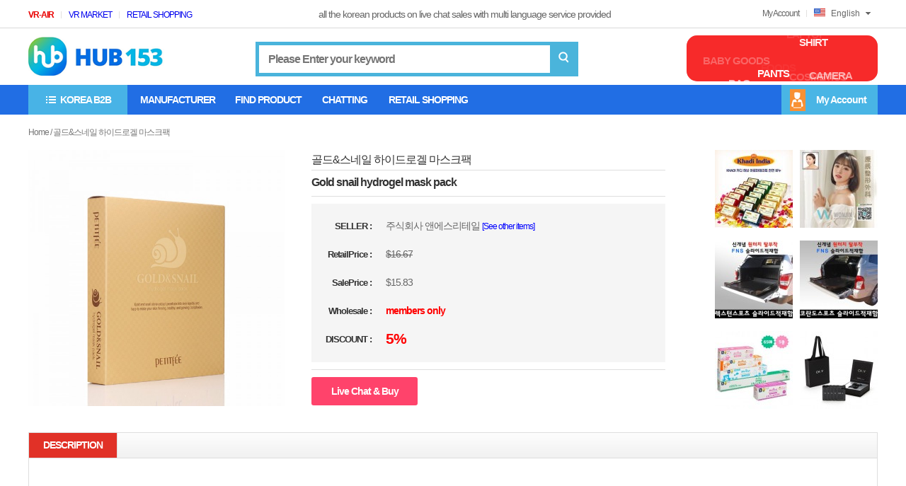

--- FILE ---
content_type: text/html; charset=UTF-8
request_url: https://hub153.com/en/shop/%EA%B3%A8%EB%93%9C%EC%8A%A4%EB%84%A4%EC%9D%BC-%ED%95%98%EC%9D%B4%EB%93%9C%EB%A1%9C%EA%B2%94-%EB%A7%88%EC%8A%A4%ED%81%AC%ED%8C%A9/
body_size: 25152
content:
<!DOCTYPE html><html lang="ko-KR" class="no-js no-svg">
<head>
<meta charset="UTF-8">
<meta name="viewport" content="width=device-1200">
<link rel="profile" href="https://gmpg.org/xfn/11">

<title>Gold snail hydrogel mask pack | Tianbao</title>
<meta name="description" content="Only domestic small business free wholesale and retail mall malls China and world export free real time free interpretation support." />

<script>(function(html){html.className = html.className.replace(/\bno-js\b/,'js')})(document.documentElement);</script>
<link rel='dns-prefetch' href='//fonts.googleapis.com' />
<link rel='dns-prefetch' href='//s.w.org' />
<link href='https://fonts.gstatic.com' crossorigin rel='preconnect' />
<link rel="alternate" type="application/rss+xml" title="HUB153 English &raquo; 골드&#038;스네일 하이드로겔 마스크팩 댓글 피드" href="https://hub153.com/en/shop/%ea%b3%a8%eb%93%9c%ec%8a%a4%eb%84%a4%ec%9d%bc-%ed%95%98%ec%9d%b4%eb%93%9c%eb%a1%9c%ea%b2%94-%eb%a7%88%ec%8a%a4%ed%81%ac%ed%8c%a9/feed/" />
		<script type="text/javascript">
			window._wpemojiSettings = {"baseUrl":"https:\/\/s.w.org\/images\/core\/emoji\/2.2.1\/72x72\/","ext":".png","svgUrl":"https:\/\/s.w.org\/images\/core\/emoji\/2.2.1\/svg\/","svgExt":".svg","source":{"concatemoji":"https:\/\/hub153.com\/en\/wp-includes\/js\/wp-emoji-release.min.js?ver=4.7.1"}};
			!function(a,b,c){function d(a){var b,c,d,e,f=String.fromCharCode;if(!k||!k.fillText)return!1;switch(k.clearRect(0,0,j.width,j.height),k.textBaseline="top",k.font="600 32px Arial",a){case"flag":return k.fillText(f(55356,56826,55356,56819),0,0),!(j.toDataURL().length<3e3)&&(k.clearRect(0,0,j.width,j.height),k.fillText(f(55356,57331,65039,8205,55356,57096),0,0),b=j.toDataURL(),k.clearRect(0,0,j.width,j.height),k.fillText(f(55356,57331,55356,57096),0,0),c=j.toDataURL(),b!==c);case"emoji4":return k.fillText(f(55357,56425,55356,57341,8205,55357,56507),0,0),d=j.toDataURL(),k.clearRect(0,0,j.width,j.height),k.fillText(f(55357,56425,55356,57341,55357,56507),0,0),e=j.toDataURL(),d!==e}return!1}function e(a){var c=b.createElement("script");c.src=a,c.defer=c.type="text/javascript",b.getElementsByTagName("head")[0].appendChild(c)}var f,g,h,i,j=b.createElement("canvas"),k=j.getContext&&j.getContext("2d");for(i=Array("flag","emoji4"),c.supports={everything:!0,everythingExceptFlag:!0},h=0;h<i.length;h++)c.supports[i[h]]=d(i[h]),c.supports.everything=c.supports.everything&&c.supports[i[h]],"flag"!==i[h]&&(c.supports.everythingExceptFlag=c.supports.everythingExceptFlag&&c.supports[i[h]]);c.supports.everythingExceptFlag=c.supports.everythingExceptFlag&&!c.supports.flag,c.DOMReady=!1,c.readyCallback=function(){c.DOMReady=!0},c.supports.everything||(g=function(){c.readyCallback()},b.addEventListener?(b.addEventListener("DOMContentLoaded",g,!1),a.addEventListener("load",g,!1)):(a.attachEvent("onload",g),b.attachEvent("onreadystatechange",function(){"complete"===b.readyState&&c.readyCallback()})),f=c.source||{},f.concatemoji?e(f.concatemoji):f.wpemoji&&f.twemoji&&(e(f.twemoji),e(f.wpemoji)))}(window,document,window._wpemojiSettings);
		</script>
		<style type="text/css">
img.wp-smiley,
img.emoji {
	display: inline !important;
	border: none !important;
	box-shadow: none !important;
	height: 1em !important;
	width: 1em !important;
	margin: 0 .07em !important;
	vertical-align: -0.1em !important;
	background: none !important;
	padding: 0 !important;
}
</style>
<link rel='stylesheet' id='woocommerce-layout-css'  href='//hub153.com/en/wp-content/plugins/woocommerce/assets/css/woocommerce-layout.css?ver=3.0.8' type='text/css' media='all' />
<link rel='stylesheet' id='woocommerce-smallscreen-css'  href='//hub153.com/en/wp-content/plugins/woocommerce/assets/css/woocommerce-smallscreen.css?ver=3.0.8' type='text/css' media='only screen and (max-width: 768px)' />
<link rel='stylesheet' id='woocommerce-general-css'  href='//hub153.com/en/wp-content/plugins/woocommerce/assets/css/woocommerce.css?ver=3.0.8' type='text/css' media='all' />
<link rel='stylesheet' id='twentyseventeen-fonts-css'  href='https://fonts.googleapis.com/css?family=Libre+Franklin%3A300%2C300i%2C400%2C400i%2C600%2C600i%2C800%2C800i&#038;subset=latin%2Clatin-ext' type='text/css' media='all' />
<link rel='stylesheet' id='twentyseventeen-style-css'  href='https://hub153.com/en/wp-content/themes/tianbao_en/style.css?ver=4.7.1' type='text/css' media='all' />
<!--[if lt IE 9]>
<link rel='stylesheet' id='twentyseventeen-ie8-css'  href='https://hub153.com/en/wp-content/themes/tianbao_en/assets/css/ie8.css?ver=1.0' type='text/css' media='all' />
<![endif]-->
<link rel='stylesheet' id='msl-main-css'  href='https://hub153.com/en/wp-content/plugins/master-slider/public/assets/css/masterslider.main.css?ver=2.9.7' type='text/css' media='all' />
<link rel='stylesheet' id='msl-custom-css'  href='https://hub153.com/en/wp-content/uploads/sites/3/master-slider/custom.css?ver=1.0' type='text/css' media='all' />
<script type='text/javascript' src='https://hub153.com/en/wp-includes/js/jquery/jquery.js?ver=1.12.4'></script>
<script type='text/javascript' src='https://hub153.com/en/wp-includes/js/jquery/jquery-migrate.min.js?ver=1.4.1'></script>
<!--[if lt IE 9]>
<script type='text/javascript' src='https://hub153.com/en/wp-content/themes/tianbao_en/assets/js/html5.js?ver=3.7.3'></script>
<![endif]-->
<link rel="wlwmanifest" type="application/wlwmanifest+xml" href="https://hub153.com/en/wp-includes/wlwmanifest.xml" /> 
<link rel="canonical" href="https://hub153.com/en/shop/%ea%b3%a8%eb%93%9c%ec%8a%a4%eb%84%a4%ec%9d%bc-%ed%95%98%ec%9d%b4%eb%93%9c%eb%a1%9c%ea%b2%94-%eb%a7%88%ec%8a%a4%ed%81%ac%ed%8c%a9/" />
<link rel="alternate" type="application/json+oembed" href="https://hub153.com/en/wp-json/oembed/1.0/embed?url=https%3A%2F%2Fhub153.com%2Fen%2Fshop%2F%25ea%25b3%25a8%25eb%2593%259c%25ec%258a%25a4%25eb%2584%25a4%25ec%259d%25bc-%25ed%2595%2598%25ec%259d%25b4%25eb%2593%259c%25eb%25a1%259c%25ea%25b2%2594-%25eb%25a7%2588%25ec%258a%25a4%25ed%2581%25ac%25ed%258c%25a9%2F" />
<link rel="alternate" type="text/xml+oembed" href="https://hub153.com/en/wp-json/oembed/1.0/embed?url=https%3A%2F%2Fhub153.com%2Fen%2Fshop%2F%25ea%25b3%25a8%25eb%2593%259c%25ec%258a%25a4%25eb%2584%25a4%25ec%259d%25bc-%25ed%2595%2598%25ec%259d%25b4%25eb%2593%259c%25eb%25a1%259c%25ea%25b2%2594-%25eb%25a7%2588%25ec%258a%25a4%25ed%2581%25ac%25ed%258c%25a9%2F&#038;format=xml" />
<script>var ms_grabbing_curosr = 'https://hub153.com/en/wp-content/plugins/master-slider/public/assets/css/common/grabbing.cur', ms_grab_curosr = 'https://hub153.com/en/wp-content/plugins/master-slider/public/assets/css/common/grab.cur';</script>
<meta name="generator" content="MasterSlider 2.9.7 - Responsive Touch Image Slider | www.avt.li/msf" />
	<noscript><style>.woocommerce-product-gallery{ opacity: 1 !important; }</style></noscript>
	
<script src="/wp-content/themes/tianbao_kr/js/jquery.svg3dtagcloud.min.js"></script>

<style type="text/css">
.top_list {
	float: left; list-style-type:none; cursor:pointer; text-align:center;
}

.top_list:hover {
      background-color: #d63b5c;
}
.entry-header {
    margin-bottom: 11px;
    padding-bottom: 12px;
    background-repeat: repeat;
    background-size: auto;
    background-attachment: scroll;
    background-position: initial;
    background-image: none;
    background-color: #000000;
    border-top: 5px solid #384045;
    border-bottom: 5px solid #ccc;
    color: white;
    padding: 20px;
}
#container { width:1200px; margin:0 auto; }
.woocommerce-breadcrumb {
    margin-top: 16px !important;
    font-size: 9pt !important;
    margin-bottom: 16px !important;
}

.woocommerce nav.woocommerce-pagination ul li span.current {
	color:white;
	background-color:#ff436b;
}
.woocommerce-pagination li a{
	color:black;
}
.woocommerce-pagination li a.prev , .woocommerce-pagination li a.next{
	display:none !important;
}
#TB_closeAjaxWindow span.screen-reader-text , span.screen-reader-text { display:none !important; }
</style>
<script> 
jQuery(function($){ 
	/* 헤더 툴바 언어 선택 */
	jQuery('.have_sub').each(function(idx) {
		jQuery(this).bind({
			mouseenter : function(e) {
				jQuery(this).addClass('on');
			},
			mouseleave : function(e) {
				jQuery(this).removeClass('on');
			}
		});
	});
});
</script>
</head>
<body class="product-template-default single single-product postid-241355 _masterslider _ms_version_2.9.7 woocommerce woocommerce-page has-header-image colors-light">



<style>
body, h1, h2, h3, h4, th, td, input, select, textarea, button {
    font-size: 14px;
    line-height: 1.5;
    font-family: '맑은 고딕','Malgun Gothic',Helvetica,'AppleSDGothicNeo','돋움',dotum,Tahoma,sans-serif;
    color: #666;
    letter-spacing: -1px;
}
/* 상단유틸영역 */
.header_toolbar {
    position: relative;
    width: 100%;
	min-width:1200px;
    border-bottom: 1px solid #dadada;
    z-index: 2000;
}
.header_left ul , .header_right > ul {list-style-type:none;}
.header_toolbar .inner {width:1200px;height:39px;margin:0 auto}
.header_toolbar .tx_bar {display:inline-block;width:1px;height:10px;margin:0 10px;background:#e2e1e0;vertical-align:-1px}
.header_left {float:left;padding:11px 0 0 0}
.header_left ul > li {float:left;line-height:18px}
.header_left .home {color:#f43142}
.header_left .btn_direct {display:block;width:82px;height:13px;margin:3px 0 0 0;background:url(/img/common/v2/sp_header_util.png) no-repeat -20px 0;text-indent:-9999px;line-height:18px}
.header_left .on .btn_direct {background-position:-20px -13px}

.header_right {float:right;padding:10px 0 0 0;font-size:12px}
.header_right > ul > li {float:left;padding:0 0 0 10px}
.header_right a {display:inline-block;color: #666;}
.header_right a:hover {color:#f43142}
.header_right .ico_arrow {position:absolute;right:10px;top:7px;width:7px;height:4px;background:url(/wp-content/uploads/2017/03/ico_arrow-1.png) no-repeat 0 -3px;vertical-align:middle}
.header_right .tx_bar {margin:0 0 0 10px}
.header_right .frame {display:none;position:absolute;left:-1px;right:0px;top:-5px;height:27px;border:1px solid #666}
.header_right .user_sub_menu {display:none;position:absolute;left:-1px;right:0px;top:23px;padding:10px 8px;background:#fff;border:1px solid #666}
.header_right .user_sub_menu li {white-space:nowrap;margin-top:4px}
.header_right .user_sub_menu li:first-child {margin-top:0px}
.header_right .have_sub {position:relative}
.header_right .have_sub a {padding-right:17px}
.header_right .on .frame {display:block}
.header_right .on .user_sub_menu {display:block}
/* 메인추가수정 런칭후 삭제예정 시작  */
.header_right .lang .frame {width:76px}
.header_right .lang .user_sub_menu {width:60px}
.header_right .lang .ico_arrow {right:0px}
/* 메인추가수정 런칭후 삭제예정 끝  */
.header_right .lang_v2 a {padding-right:25px;letter-spacing:0}
.header_right .lang_v2 .flag {display:inline-block;width:16px;height:12px;line-height:12px;position:relative;top:1px;margin:0 5px 0 0;background:url(/wp-content/uploads/2017/05/flag_all2.png) no-repeat}
.header_right .lang_v2 .flag_ko {background-position:0 0}
.header_right .lang_v2 .flag_en {background-position:0 -15px}
.header_right .lang_v2 .flag_ch {background-position:0 -30px}
.header_right .lang_v2 .flag_ma {background-position:0 -45px}
.header_right .lang_v2 .flag_in {background-position:0 -60px}
.header_right .lang_v2 .flag_tu {background-position:0 -75px}
.header_right .lang_v2 .flag_th {background-position:0 -90px}
.header_right .lang_v2 .flag_ja {background-position:0 -104px}
.header_right .lang_v2 .frame {width:96px}
.header_right .lang_v2 .user_sub_menu {width:80px}

/* 로고 우측 검색 바 */ 
.searchWrap .s_box {
    clear: both;
    position: relative;
    padding: 0 40px 0 0;
}
.searchWrap .s_box input {
    width: 244px;
    padding: 8px;
    height: 13px;
    border: 3px solid #4ab4db;
    color: #e90000;
}
.searchWrap .s_box .btn_search_div {
    position: absolute;
    right: 0;
    top: 0;
    width: 40px;
    height: 35px;
    background: #4ab4db;
    text-indent: -9999px;
}
.searchWrap .s_box .btn_search {
    position: absolute;
    right: 0;
    top: 0;
    width: 40px;
    height: 35px;
    background: #e90000;
}
.searchWrap .s_box .btn_search i {
    display: block;
    width: 15px;
    height: 16px;
    margin: auto 11px;
    text-indent: -9999px;
    background-image: url(/wp-content/uploads/2017/03/ico_search_btn.png);
    background-position: -3px -4px;
}
/* 하단부 FOOTER */ 
#footer.footer_new {
    min-width: 1200px;
    border-top: 2px solid rgb(221, 221, 221);
    background: rgb(255, 255, 255);
}
#footer.footer_new .footer-layer1 {
    box-sizing: border-box;
    height: 45px;
    text-align: center;
    padding-top: 12px;
    white-space: nowrap;
    border-bottom: 1px solid rgb(221, 221, 221);
}
#footer.footer_new .footer-layer1 a:first-child {
    border-left: 0px;
}
#footer.footer_new .footer-layer1 a {
    white-space: nowrap;
    font-size: 12px;
    color: rgb(85, 85, 85);
    height: 12px;
    padding: 0px 35px;
    border-left: 1px solid rgb(136, 136, 136);
}
#footer.footer_new .footer-layer4 {
    height: 80px;
    font-family: 돋움, Dotum, sans-serif;
    background: rgb(51, 51, 51);
}
#footer.footer_new .coupang-copyright {
    width: 1020px;
    position: relative;
    margin: 0px auto;
}
#footer.footer_new .coupang-copyright .info {
    padding: 21px 0px 3px;
}
#footer.footer_new .coupang-copyright p {
    color: rgb(136, 136, 136);
    font-size: 11px;
}
</style>


<div class="header_toolbar">
	<div class="inner">
		<div class="header_left">
			<ul>
				<li><a href="http://vr-air.com" target="_blank" style="color:#e90000;font-weight:bold;">VR-AIR</a><span class="tx_bar"></span></li>
				<li><a href="http://tianbao.kr" target="_blank">VR MARKET</a><span class="tx_bar"></span></li>
				<li><a href="/shopping" target="_blank">RETAIL SHOPPING</a></li>
			</ul>
		</div>
		<div style="float:left;width: 770px;text-align: center;padding-top: 10px;">all the korean products on live chat sales with multi language service provided</div>
		<div class="header_right">
			<ul>
				<li><a href="/en/my-account">My Account</a><span class="tx_bar"></span></li>
				<li class="have_sub lang_v2"><a href="#" title="ENGLISH"><span class="flag flag_en"></span> English<span class="ico_arrow"></span><span class="frame"></span></a>
					<ul class="user_sub_menu" style="list-style-type:none;">
						<li><a href="/" title="한국"><span class="flag flag_ko"></span> Korea</a></li>
						<li><a href="/cn" title="중국어"><span class="flag flag_ch"></span> China</a></li>
						<li><a href="/ja" title="일본"><span class="flag flag_ja"></span> Japan</a></li>
					</ul>
				</li>
			</ul>
		</div>		
	</div>
</div>
 
<!-- Logo & Search Bar -->
<div style="width:1200px; margin:auto; height:80px;">
	<div style="float:left; margin-top:12px; margin-right: 125px;"><a href="/en" ><img src="/wp-content/uploads/2018/01/hub153_logo.png" height="55" style="height:55px" border="0" ></a></div>
	
	<div class="searchWrap" style="float: left;margin-top: 19px;">
		<div class="s_box" style="background-color: #49b3dd;padding: 2px;box-sizing: border-box;">
			<form class="d_sch" method="GET" action="/en/korea-product/" autocomplete="off"> 
			<fieldset style="border:0px;"> 
				<input type="text" id="ac_search" name="k" class="tf_keyword ui-autocomplete-input" title="KEYWORD" placeholder="Please Enter your keyword" size="55" autocomplete="off" style="padding: 13px;width:420px;font-weight: bold;font-size: 12pt;" value="">
				<div class="btn_search_div" style="height: 49px;"> 
					<button type="submit" id="searchSubmit" class="btn_search" style="border: 0px; margin-top: 4px; background: #4ab4db;"> <i>SEARCH</i> </button>
				</div>
			</fieldset>
			</form>
		</div>
	</div>  
	
	<div id='tag-cloud'  style="float: right;width: 270px;height: 65px;position: relative;margin-top: 10px;background: #cccccc;border-radius: 15px;overflow:hidden;"></div>

	<script>
    	jQuery( document ).ready( function() {
            var entries = [                  { label: 'Cosmetics', url: '/en/korea-product/?k=Cosmetics', target: '_top' }, 
				                { label: 'Camera', url: '/en/korea-product/?k=Camera', target: '_top' }, 
				                { label: 'Lotion', url: '/en/korea-product/?k=Lotion', target: '_top' }, 
				                { label: 'Skin', url: '/en/korea-product/?k=Skin', target: '_top' }, 
				                { label: 'Foods', url: '/en/korea-product/?k=Foods', target: '_top' }, 
				                { label: 'Laptop', url: '/en/korea-product/?k=Laptop', target: '_top' }, 
				                { label: 'Fat', url: '/en/korea-product/?k=Fat', target: '_top' }, 
				                { label: 'Shirt', url: '/en/korea-product/?k=Shirt', target: '_top' }, 
				                { label: 'Pants', url: '/en/korea-product/?k=Pants', target: '_top' }, 
				                { label: 'Bag', url: '/en/korea-product/?k=Bag', target: '_top' }, 
				                { label: 'Baby goods', url: '/en/korea-product/?k=Baby goods', target: '_top' }, 
				                { label: 'Perfume', url: '/en/korea-product/?k=Perfume', target: '_top' }, 
				                { label: 'Mask Pack', url: '/en/korea-product/?k=Mask Pack', target: '_top' }, 
				                { label: 'Toys', url: '/en/korea-product/?k=Toys', target: '_top' } 
				            ];
            var settings = {
                entries: entries,
                width: 270,
                height: 65,
                radius: '65%',
                radiusMin: 75,
                bgDraw: true,
                bgColor: '#f72a2a',
                opacityOver: 1.00,
                opacityOut: 0.05,
                opacitySpeed: 6,
                fov: 800,
                speed: 0.5,
                fontFamily: 'Oswald, Arial, sans-serif',
                fontSize: '15',
                fontColor: '#fff',
                fontWeight: 'bold',//bold
                fontStyle: 'normal',//italic 
                fontStretch: 'expanded',//wider, narrower, ultra-condensed, extra-condensed, condensed, semi-condensed, semi-expanded, expanded, extra-expanded, ultra-expanded
                fontToUpperCase: true
            };
            jQuery( '#tag-cloud' ).svg3DTagCloud( settings ); 
		} ); 
    </script>
</div>

<!-- Menu Start { -->
<div style="width:100%; overflow:inherit; background-color:#216ee4; text-align:center;" class="allwidth">
	<div style="width:1200px; height:42px; line-height:42px; margin:auto; text-align:left; ">
	<ul style="margin:0px; ">
		<a href="/en/all-product/" class="bai_14_bold" style="display:block;">
		<li class="top_list style_bai_14_bold" style="width:140px; background-color: #48b3e6;"><img src="/wp-content/uploads/common/list.gif" style="margin: 0px 5px 3px 0px;vertical-align: middle;">KOREA B2B</li>
		</a>
		<li class="top_list" style="width:125px; margin-left:8px;  "><a href="/en/manufacturer/" class="bai_14_bold" style="display:block;">MANUFACTURER</a></li> 
		<li class="top_list" style="width:115px; margin-left:8px;  "><a href="/en/findproduct" class="bai_14_bold" style="display:block;">FIND PRODUCT</a></li> 
		<li class="top_list" style="width:85px; margin-left:8px;  "><a href="#" onclick="MyLiveChat_OpenDialog()" class="bai_14_bold" style="display:block;">CHATTING</a></li> 
		<li class="top_list" style="width:135px; margin-left:8px;  "><a href="/shopping" class="bai_14_bold" style="display:block;">RETAIL SHOPPING</a></li> 
 
		<li style="float:right; text-align:right; height:42px; width:120px; padding-right:16px; border-radius:0px; list-style-type:none; cursor:pointer;  background-color:#49b5e5;background-image: url(/wp-content/uploads/2017/03/join.gif); background-repeat: no-repeat;background-position: 12px 6px;"> 
			<a href="/en/my-account" class="bai_14_bold"  style="display:block;">My Account</a>
		</li>
	</ul>
	</div>
</div>
	<div id="container"><div id="content" role="main"><nav class="woocommerce-breadcrumb"><a href="https://hub153.com/en">Home</a>&nbsp;&#47;&nbsp;골드&#038;스네일 하이드로겔 마스크팩</nav>
		
			

<div itemscope itemtype="http://schema.org/Product" id="product-241355" class="post-241355 product type-product status-publish has-post-thumbnail product_tag-366 product_tag-371 product_tag-372 first instock sale shipping-taxable purchasable product-type-simple">

    <div class="product-summary-wrap">
        <div class="row">
            <div class="summary-before" style="box-sizing:border-box;float:left;width: 400px;">
                <div class="labels"></div><div class="product-images images" style="width:400px;margin-bottom: 15px;">
    <div class="product-image-slider owl-carousel show-nav-hover"><div class="img-thumbnail"><div class="inner"><img style="Width:362px;" src="https://hub153.com/en/wp-content/uploads/2017/01/1483492028_1-1-600x600.jpg" href="https://hub153.com/en/wp-content/uploads/2017/01/1483492028_1-1.jpg" class="woocommerce-main-image img-responsive" alt="" itemprop="image" content="https://hub153.com/en/wp-content/uploads/2017/01/1483492028_1-1.jpg" /></div></div></div></div>

            </div>

            <div class="summary entry-summary" style="float:right;width:800px;margin-bottom: 0px;box-sizing:border-box;">
                <div style="float:left;width:500px;">
<div style="margin-top:0px; line-height:27px;">
	<span style="font-size: 16px;color: #333333;">골드&#038;스네일 하이드로겔 마스크팩</span>
</div>
<div style="margin-top:0px; line-height:27px;border-top:1px solid #dedede;padding-top:3px;">
	<span style="font-size: 16px;color: #333333;font-weight:bold;">Gold snail hydrogel mask pack</span>
</div>
<div style="border-top:1px solid #dedede; border-bottom:1px solid #dedede; margin-top:5px; padding-top:10px; padding-bottom:10px;">
	<!-- 판매 상품 정보 { -->
	<div style="position:relative; background-color:#f5f5f5;padding: 12px 0px;">
		<table cellpadding="0" cellspacing="0" class="table_01" style="font:normal 12px/15px Arial, Helvetica, sans-senif, SimSun, 宋体;width: 100%;table-layout: fixed;">
			<colgroup><col width="105"><col></colgroup>
			<tbody>
			<tr style="height:40px;">
				<th style="text-align: right;vertical-align: top;padding: 4px 20px 5px 0;font-weight: normal;font-size: 13px;color: #333; vertical-align: middle;"><b>SELLER :</b> </th>
				<td class="fs15 gray_01"><span>주식회사 앤에스리테일</span> <a href="https://hub153.com/en/manufacturer/?userid=lyc7267" style="color:blue;">[See other items]</a></td>
			</tr>
			<tr style="height:40px;">
				<th style="text-align: right;vertical-align: top;padding: 4px 20px 5px 0;font-weight: normal;font-size: 13px;color: #333; vertical-align: middle;"><b>RetailPrice :</b> </th>
				<td class="fs15 gray_01"><span><s>$16.67</s></span></td>
			</tr>
						<tr style="height:40px;">
				<th style="text-align: right;vertical-align: top;padding: 4px 20px 5px 0;font-weight: normal;font-size: 13px;color: #333; vertical-align: middle;"><b>SalePrice :</b> </th>
				<td class="fs15 gray_01"><span>$15.83</span></td>
			</tr>
			
						<tr style="height:40px;">
				<th style="text-align: right;vertical-align: top;padding: 4px 20px 5px 0;font-weight: normal;font-size: 13px;color: #333; vertical-align: middle;"><b>Wholesale :</b> </th>
				<td class="fs15 gray_01" style="color:red;font-weight:bold;"><span>members only</span></td>
			</tr>
			<tr style="height:40px;">
				<th style="text-align: right;vertical-align: top;padding: 4px 20px 5px 0;font-weight: normal;font-size: 13px;color: #333; vertical-align: middle;"><b>DISCOUNT :</b> </th>
				<td class="fs15 gray_01" style="color:red;font-weight:bold;font-size:16pt;"><span><b>5</b>%</td>
			</tr>
						</tbody>
		</table>
	</div>
</div> 	<form class="cart" method="post" enctype='multipart/form-data' style="margin-top:10px;">
	 			<style> .woocommerce .quantity .qty { height: 40px;box-sizing: border-box; } </style> 
		<div class="quantity"><input type="hidden" step="1" min="1" max="" name="quantity" value="1" title="Qty" class="input-text qty text" size="4" pattern="[0-9]*" inputmode="numeric"></div>

	 	<input type="hidden" name="add-to-cart" value="241355" />

		<!--
		<button type="submit" class="single_add_to_cart_button button alt" style="height: 40px;box-sizing: border-box;background-color: #f95250;width: 150px;">구매하기</button> -->
		<a href="#" onclick="javascript:window.open('/tianbao.talk/?lang=en&chatno=8&select=true&pid=241355&inproduct=true','','width=400,height=700,toolbar=no,menubar=no,status=no,scrollbars=no,resizable=no');return false;"  class="single_add_to_cart_button button alt" style="height: 40px;box-sizing: border-box;background-color: #ff436b;width: 150px;text-align: center;padding-top: 13px;">Live Chat & Buy</a>

		 

			</form>

	
</div>
<div style="float:right;width:260px;">
<table width="240" border="0" cellpadding="0" cellspacing="0" style="float:right;">      
	<tbody>
	<tr><td width="120" align="right" style="padding-top:0px;">
				<a href="https://hub153.com/en/shop/%ec%b9%b4%eb%94%94-%ed%97%88%eb%b8%8c-%ec%b2%9c%ec%97%b0-%ec%88%98%ec%a0%9c-%eb%b9%84%eb%88%84-%ec%95%84%eb%a1%9c%eb%a7%88-%ed%85%8c%eb%9d%bc%ed%94%bc/"><img src="/110/110/wp-content/uploads/2019/05/1558764948_1-1-300x300.jpg" border="0" width="110" height="110" alt="" title=""></a>
				</td><td width="120" align="right" style="padding-top:0px;">
				<a href="https://hub153.com/en/shop/%ec%9b%90%ec%a7%84-%ec%84%b1%ed%98%95-%ec%99%b8%ea%b3%bc-%ec%83%81%eb%8b%b4/"><img src="/110/110/wp-content/uploads/2019/05/1557965357_1-1-300x237.jpg" border="0" width="110" height="110" alt="" title=""></a>
				</td></tr><tr><td width="120" align="right" style="padding-top:12px;">
				<a href="https://hub153.com/en/shop/%ec%8a%ac%eb%9d%bc%ec%9d%b4%eb%93%9c%ec%a0%81%ec%9e%ac%ed%95%a8-%eb%a0%89%ec%8a%a4%ed%84%b4-%ec%8a%a4%ed%8f%ac%ec%b8%a0/"><img src="/110/110/wp-content/uploads/2019/05/1557556548_1-1-300x282.jpg" border="0" width="110" height="110" alt="" title=""></a>
				</td><td width="120" align="right" style="padding-top:12px;">
				<a href="https://hub153.com/en/shop/%ec%8a%ac%eb%9d%bc%ec%9d%b4%eb%93%9c%ec%a0%81%ec%9e%ac%ed%95%a8-%ec%bd%94%eb%9e%80%eb%8f%84%ec%8a%a4%ed%8f%ac%ec%b8%a0-%ec%95%a1%ed%8b%b0%ec%96%b8%ec%8a%a4%ed%8f%ac%ec%b8%a0/"><img src="/110/110/wp-content/uploads/2019/05/1557557344_1-1-300x282.jpg" border="0" width="110" height="110" alt="" title=""></a>
				</td></tr><tr><td width="120" align="right" style="padding-top:12px;">
				<a href="https://hub153.com/en/shop/%ed%95%ad%ea%b7%a0%ec%95%84%ea%b8%b0%ec%a7%80%ed%8d%bc%eb%b0%b1/"><img src="/110/110/wp-content/uploads/2019/03/1553669381_1-1-300x300.jpg" border="0" width="110" height="110" alt="" title=""></a>
				</td><td width="120" align="right" style="padding-top:12px;">
				<a href="https://hub153.com/en/shop/%eb%b6%99%ec%9d%b4%eb%8a%94-%ec%bd%9c%eb%9d%bc%ea%b2%90-%ed%99%94%ec%9e%a5%ed%92%88-%ed%94%bc%eb%b6%80-%ec%a3%bc%eb%a6%84/"><img src="/110/110/wp-content/uploads/2019/03/1551919193_1-1-300x300.jpg" border="0" width="110" height="110" alt="" title=""></a>
				</td></tr> 
    </tbody></table>
</div>            </div>
        </div>
    </div><!-- .summary -->

		<div style="width:1200px; margin:auto; overflow:hidden; margin-top:15px;">
	</div>

	<div style="width:1198px; border-left:1px solid #dedede; border-right:1px solid #dedede; border-top:1px solid #dedede; background-image:url(/wp-content/uploads/2017/02/bg.gif); margin:auto; margin-top:10px; height:35px; line-height:35px;">
		<div style="color:white;font-size: 14px;font-weight: bold;float:left; text-align:center; border-right:1px solid #dedede; padding-left:20px; padding-right:20px; cursor:pointer; background-color:#e13127;" id="tab_info1">DESCRIPTION</div> 
	</div>

	<table width="1200" border="0" align="center" cellpadding="0" cellspacing="0" style="border:1px solid #dedede; background-color:#ffffff; padding-bottom:10px;">
	  <tbody><tr>
		<td>
		<div id="mation1" style="display: block; padding: 15px 15px 15px 25px; line-height: 25px;" class="style_hei_14">
			<p><img src="http://lyc7267.cafe24.com/%C1%DF%B9%AE%BB%F3%BC%BC%C6%E4%C0%CC%C1%F6/%B0%F1%B5%E5%BD%BA%B3%D7%C0%CF%B8%B6%BD%BA%C5%A9%C6%D1-%C1%DF%B9%AE.jpg" alt="" /></p>
		</div> 
		</td>
	  </tr>
	</tbody></table>


	<meta itemprop="url" content="https://hub153.com/en/shop/%ea%b3%a8%eb%93%9c%ec%8a%a4%eb%84%a4%ec%9d%bc-%ed%95%98%ec%9d%b4%eb%93%9c%eb%a1%9c%ea%b2%94-%eb%a7%88%ec%8a%a4%ed%81%ac%ed%8c%a9/" />

</div><!-- #product-241355 -->


		
	</div></div>
	
 <div style="clear:both;height:80px;"></div>
 <footer id="footer" class="footer_new">
	<div class="footer-layer1"><!--
		<a href="/en/%e5%88%a9%e7%94%a8%e7%ae%80%e4%bb%8b/">Terms of Use</a>
		<a href="/en/%e9%85%8d%e9%80%81%e5%92%8c%e9%80%80%e8%b4%a7/">Shipping&Return</a>
		<a href="/en/%e4%b8%aa%e4%ba%ba%e6%83%85%e6%8a%a5%e4%bf%9d%e6%8a%a4%e6%94%bf%e7%ad%96/">Privacy Policy</a>
		<a href="/en/%e4%bb%b7%e6%a0%bc%e9%97%ae%e9%a2%98/">Price Policy</a> -->
		<a href="#">Terms of Use</a>
		<a href="#">Shipping&Return</a>
		<a href="#">Privacy Policy</a>
		<a href="#">Price Policy</a> 
	</div>
	<div class="footer-layer4">
		<div class="coupang-copyright">
			<p class="info">Address：112, Dogokro, GangNam-gu, Seoul, Republic of Korea. Open Hour：Am8~Pm11 , E-Mail：<a href="/cdn-cgi/l/email-protection" class="__cf_email__" data-cfemail="506467606366646169661021217e333f3d">[email&#160;protected]</a></p>
			<p class="copyright">Company：Hub153 , License：【744-86-01480】 , CS : 070-4175-8255</p>
			<p class="copyright">Copyright Hub153 Co.,Ltd. All rights reserved.</p> 
			<div class="clear:both;"></div>
			<form name="KB_AUTHMARK_FORM" method="get">
				<input type="hidden" name="page" value="C021590">
				<input type="hidden" name="cc" value="b034066:b035526">
				<input type="hidden" name="mHValue" value="86a3f6267227d994b79b24787b8dfb5620161123142847">
			</form>
			<a href="#" onclick="onAuthMark();" style="position:absolute;right:100px;top:25px;"><img src="/wp-content/uploads/2017/03/escrow_kbbank.png" border="0" style="width:40px;"></a>
			<a href="http://weibo.com/3128979853" target="_blank" style="position:absolute;right:0px;top:25px;" class="btmsns_btns"><img src="/wp-content/uploads/2017/03/n_weibo.png" style="width:40px;"></a>
			<a href="http://wpa.qq.com/msgrd?v=3&amp;uin=291163559&amp;site=qq&amp;menu=yes" target="_blank" style="position:absolute;right:50px;top:25px;" class="btmsns_btns"><img src="/wp-content/uploads/2017/03/n_qq.png" style="width:40px;"></a>
		</div> 
	</div>
</footer>
<script data-cfasync="false" src="/cdn-cgi/scripts/5c5dd728/cloudflare-static/email-decode.min.js"></script><script type="application/ld+json">{"@graph":[{"@context":"https:\/\/schema.org\/","@type":"BreadcrumbList","itemListElement":[{"@type":"ListItem","position":"1","item":{"name":"Home","@id":"https:\/\/hub153.com\/en"}},{"@type":"ListItem","position":"2","item":{"name":"\uace8\ub4dc&#038;\uc2a4\ub124\uc77c \ud558\uc774\ub4dc\ub85c\uac94 \ub9c8\uc2a4\ud06c\ud329"}}]},{"@context":"https:\/\/schema.org\/","@type":"Product","@id":"https:\/\/hub153.com\/en\/shop\/--\/","url":"https:\/\/hub153.com\/en\/shop\/--\/","name":"\uace8\ub4dc&\uc2a4\ub124\uc77c \ud558\uc774\ub4dc\ub85c\uac94 \ub9c8\uc2a4\ud06c\ud329","offers":[{"@type":"Offer","priceCurrency":"USD","availability":"https:\/\/schema.org\/InStock","sku":"","image":"","description":"","seller":{"@type":"Organization","name":"HUB153 English","url":"https:\/\/hub153.com\/en"},"price":"20000.00"}]}]}</script><link rel='stylesheet' id='dashicons-css'  href='https://hub153.com/en/wp-includes/css/dashicons.min.css?ver=4.7.1' type='text/css' media='all' />
<link rel='stylesheet' id='thickbox-css'  href='https://hub153.com/en/wp-includes/js/thickbox/thickbox.css?ver=4.7.1' type='text/css' media='all' />
<script type='text/javascript'>
/* <![CDATA[ */
var wc_single_product_params = {"i18n_required_rating_text":"Please select a rating","review_rating_required":"yes","flexslider":{"rtl":false,"animation":"slide","smoothHeight":false,"directionNav":false,"controlNav":"thumbnails","slideshow":false,"animationSpeed":500,"animationLoop":false},"zoom_enabled":"","photoswipe_enabled":"","flexslider_enabled":""};
/* ]]> */
</script>
<script type='text/javascript' src='//hub153.com/en/wp-content/plugins/woocommerce/assets/js/frontend/single-product.min.js?ver=3.0.8'></script>
<script type='text/javascript' src='//hub153.com/en/wp-content/plugins/woocommerce/assets/js/jquery-blockui/jquery.blockUI.min.js?ver=2.70'></script>
<script type='text/javascript' src='//hub153.com/en/wp-content/plugins/woocommerce/assets/js/js-cookie/js.cookie.min.js?ver=2.1.4'></script>
<script type='text/javascript'>
/* <![CDATA[ */
var woocommerce_params = {"ajax_url":"\/en\/wp-admin\/admin-ajax.php","wc_ajax_url":"\/en\/shop\/%EA%B3%A8%EB%93%9C%EC%8A%A4%EB%84%A4%EC%9D%BC-%ED%95%98%EC%9D%B4%EB%93%9C%EB%A1%9C%EA%B2%94-%EB%A7%88%EC%8A%A4%ED%81%AC%ED%8C%A9\/?wc-ajax=%%endpoint%%"};
/* ]]> */
</script>
<script type='text/javascript' src='//hub153.com/en/wp-content/plugins/woocommerce/assets/js/frontend/woocommerce.min.js?ver=3.0.8'></script>
<script type='text/javascript'>
/* <![CDATA[ */
var wc_cart_fragments_params = {"ajax_url":"\/en\/wp-admin\/admin-ajax.php","wc_ajax_url":"\/en\/shop\/%EA%B3%A8%EB%93%9C%EC%8A%A4%EB%84%A4%EC%9D%BC-%ED%95%98%EC%9D%B4%EB%93%9C%EB%A1%9C%EA%B2%94-%EB%A7%88%EC%8A%A4%ED%81%AC%ED%8C%A9\/?wc-ajax=%%endpoint%%","fragment_name":"wc_fragments"};
/* ]]> */
</script>
<script type='text/javascript' src='//hub153.com/en/wp-content/plugins/woocommerce/assets/js/frontend/cart-fragments.min.js?ver=3.0.8'></script>
<script type='text/javascript'>
/* <![CDATA[ */
var twentyseventeenScreenReaderText = {"quote":"<svg class=\"icon icon-quote-right\" aria-hidden=\"true\" role=\"img\"> <use href=\"#icon-quote-right\" xlink:href=\"#icon-quote-right\"><\/use> <\/svg>"};
/* ]]> */
</script>
<script type='text/javascript' src='https://hub153.com/en/wp-content/themes/tianbao_en/assets/js/skip-link-focus-fix.js?ver=1.0'></script>
<script type='text/javascript' src='https://hub153.com/en/wp-content/themes/tianbao_en/assets/js/global.js?ver=1.0'></script>
<script type='text/javascript' src='https://hub153.com/en/wp-content/themes/tianbao_en/assets/js/jquery.scrollTo.js?ver=2.1.2'></script>
<script type='text/javascript' src='https://hub153.com/en/wp-includes/js/comment-reply.min.js?ver=4.7.1'></script>
<script type='text/javascript' src='https://hub153.com/en/wp-includes/js/wp-embed.min.js?ver=4.7.1'></script>
<script type='text/javascript'>
/* <![CDATA[ */
var thickboxL10n = {"next":"\ub2e4\uc74c >","prev":"< \uc774\uc804","image":"\uc774\ubbf8\uc9c0","of":"\uc758","close":"\ub2eb\uae30","noiframes":"\uc774 \uae30\ub2a5\uc740 \uc778\ub77c\uc778 \ud504\ub808\uc784\uc744 \ud544\uc694\ub85c \ud569\ub2c8\ub2e4. \uc544\uc774\ud504\ub808\uc784\uc774 \ube44\ud65c\uc131\uc774\uac70\ub098 \ube0c\ub77c\uc6b0\uc800\uac00 \uc9c0\uc6d0\ud558\uc9c0 \uc54a\uc2b5\ub2c8\ub2e4.","loadingAnimation":"https:\/\/hub153.com\/en\/wp-includes\/js\/thickbox\/loadingAnimation.gif"};
/* ]]> */
</script>
<script type='text/javascript' src='https://hub153.com/en/wp-includes/js/thickbox/thickbox.js?ver=3.1-20121105'></script>
<svg style="position: absolute; width: 0; height: 0; overflow: hidden;" version="1.1" xmlns="http://www.w3.org/2000/svg" xmlns:xlink="http://www.w3.org/1999/xlink">
<defs>
<symbol id="icon-behance" viewBox="0 0 37 32">
<path class="path1" d="M33 6.054h-9.125v2.214h9.125v-2.214zM28.5 13.661q-1.607 0-2.607 0.938t-1.107 2.545h7.286q-0.321-3.482-3.571-3.482zM28.786 24.107q1.125 0 2.179-0.571t1.357-1.554h3.946q-1.786 5.482-7.625 5.482-3.821 0-6.080-2.357t-2.259-6.196q0-3.714 2.33-6.17t6.009-2.455q2.464 0 4.295 1.214t2.732 3.196 0.902 4.429q0 0.304-0.036 0.839h-11.75q0 1.982 1.027 3.063t2.973 1.080zM4.946 23.214h5.286q3.661 0 3.661-2.982 0-3.214-3.554-3.214h-5.393v6.196zM4.946 13.625h5.018q1.393 0 2.205-0.652t0.813-2.027q0-2.571-3.393-2.571h-4.643v5.25zM0 4.536h10.607q1.554 0 2.768 0.25t2.259 0.848 1.607 1.723 0.563 2.75q0 3.232-3.071 4.696 2.036 0.571 3.071 2.054t1.036 3.643q0 1.339-0.438 2.438t-1.179 1.848-1.759 1.268-2.161 0.75-2.393 0.232h-10.911v-22.5z"></path>
</symbol>
<symbol id="icon-deviantart" viewBox="0 0 18 32">
<path class="path1" d="M18.286 5.411l-5.411 10.393 0.429 0.554h4.982v7.411h-9.054l-0.786 0.536-2.536 4.875-0.536 0.536h-5.375v-5.411l5.411-10.411-0.429-0.536h-4.982v-7.411h9.054l0.786-0.536 2.536-4.875 0.536-0.536h5.375v5.411z"></path>
</symbol>
<symbol id="icon-medium" viewBox="0 0 32 32">
<path class="path1" d="M10.661 7.518v20.946q0 0.446-0.223 0.759t-0.652 0.313q-0.304 0-0.589-0.143l-8.304-4.161q-0.375-0.179-0.634-0.598t-0.259-0.83v-20.357q0-0.357 0.179-0.607t0.518-0.25q0.25 0 0.786 0.268l9.125 4.571q0.054 0.054 0.054 0.089zM11.804 9.321l9.536 15.464-9.536-4.75v-10.714zM32 9.643v18.821q0 0.446-0.25 0.723t-0.679 0.277-0.839-0.232l-7.875-3.929zM31.946 7.5q0 0.054-4.58 7.491t-5.366 8.705l-6.964-11.321 5.786-9.411q0.304-0.5 0.929-0.5 0.25 0 0.464 0.107l9.661 4.821q0.071 0.036 0.071 0.107z"></path>
</symbol>
<symbol id="icon-slideshare" viewBox="0 0 32 32">
<path class="path1" d="M15.589 13.214q0 1.482-1.134 2.545t-2.723 1.063-2.723-1.063-1.134-2.545q0-1.5 1.134-2.554t2.723-1.054 2.723 1.054 1.134 2.554zM24.554 13.214q0 1.482-1.125 2.545t-2.732 1.063q-1.589 0-2.723-1.063t-1.134-2.545q0-1.5 1.134-2.554t2.723-1.054q1.607 0 2.732 1.054t1.125 2.554zM28.571 16.429v-11.911q0-1.554-0.571-2.205t-1.982-0.652h-19.857q-1.482 0-2.009 0.607t-0.527 2.25v12.018q0.768 0.411 1.58 0.714t1.446 0.5 1.446 0.33 1.268 0.196 1.25 0.071 1.045 0.009 1.009-0.036 0.795-0.036q1.214-0.018 1.696 0.482 0.107 0.107 0.179 0.161 0.464 0.446 1.089 0.911 0.125-1.625 2.107-1.554 0.089 0 0.652 0.027t0.768 0.036 0.813 0.018 0.946-0.018 0.973-0.080 1.089-0.152 1.107-0.241 1.196-0.348 1.205-0.482 1.286-0.616zM31.482 16.339q-2.161 2.661-6.643 4.5 1.5 5.089-0.411 8.304-1.179 2.018-3.268 2.643-1.857 0.571-3.25-0.268-1.536-0.911-1.464-2.929l-0.018-5.821v-0.018q-0.143-0.036-0.438-0.107t-0.42-0.089l-0.018 6.036q0.071 2.036-1.482 2.929-1.411 0.839-3.268 0.268-2.089-0.643-3.25-2.679-1.875-3.214-0.393-8.268-4.482-1.839-6.643-4.5-0.446-0.661-0.071-1.125t1.071 0.018q0.054 0.036 0.196 0.125t0.196 0.143v-12.393q0-1.286 0.839-2.196t2.036-0.911h22.446q1.196 0 2.036 0.911t0.839 2.196v12.393l0.375-0.268q0.696-0.482 1.071-0.018t-0.071 1.125z"></path>
</symbol>
<symbol id="icon-snapchat-ghost" viewBox="0 0 30 32">
<path class="path1" d="M15.143 2.286q2.393-0.018 4.295 1.223t2.92 3.438q0.482 1.036 0.482 3.196 0 0.839-0.161 3.411 0.25 0.125 0.5 0.125 0.321 0 0.911-0.241t0.911-0.241q0.518 0 1 0.321t0.482 0.821q0 0.571-0.563 0.964t-1.232 0.563-1.232 0.518-0.563 0.848q0 0.268 0.214 0.768 0.661 1.464 1.83 2.679t2.58 1.804q0.5 0.214 1.429 0.411 0.5 0.107 0.5 0.625 0 1.25-3.911 1.839-0.125 0.196-0.196 0.696t-0.25 0.83-0.589 0.33q-0.357 0-1.107-0.116t-1.143-0.116q-0.661 0-1.107 0.089-0.571 0.089-1.125 0.402t-1.036 0.679-1.036 0.723-1.357 0.598-1.768 0.241q-0.929 0-1.723-0.241t-1.339-0.598-1.027-0.723-1.036-0.679-1.107-0.402q-0.464-0.089-1.125-0.089-0.429 0-1.17 0.134t-1.045 0.134q-0.446 0-0.625-0.33t-0.25-0.848-0.196-0.714q-3.911-0.589-3.911-1.839 0-0.518 0.5-0.625 0.929-0.196 1.429-0.411 1.393-0.571 2.58-1.804t1.83-2.679q0.214-0.5 0.214-0.768 0-0.5-0.563-0.848t-1.241-0.527-1.241-0.563-0.563-0.938q0-0.482 0.464-0.813t0.982-0.33q0.268 0 0.857 0.232t0.946 0.232q0.321 0 0.571-0.125-0.161-2.536-0.161-3.393 0-2.179 0.482-3.214 1.143-2.446 3.071-3.536t4.714-1.125z"></path>
</symbol>
<symbol id="icon-yelp" viewBox="0 0 27 32">
<path class="path1" d="M13.804 23.554v2.268q-0.018 5.214-0.107 5.446-0.214 0.571-0.911 0.714-0.964 0.161-3.241-0.679t-2.902-1.589q-0.232-0.268-0.304-0.643-0.018-0.214 0.071-0.464 0.071-0.179 0.607-0.839t3.232-3.857q0.018 0 1.071-1.25 0.268-0.339 0.705-0.438t0.884 0.063q0.429 0.179 0.67 0.518t0.223 0.75zM11.143 19.071q-0.054 0.982-0.929 1.25l-2.143 0.696q-4.911 1.571-5.214 1.571-0.625-0.036-0.964-0.643-0.214-0.446-0.304-1.339-0.143-1.357 0.018-2.973t0.536-2.223 1-0.571q0.232 0 3.607 1.375 1.25 0.518 2.054 0.839l1.5 0.607q0.411 0.161 0.634 0.545t0.205 0.866zM25.893 24.375q-0.125 0.964-1.634 2.875t-2.42 2.268q-0.661 0.25-1.125-0.125-0.25-0.179-3.286-5.125l-0.839-1.375q-0.25-0.375-0.205-0.821t0.348-0.821q0.625-0.768 1.482-0.464 0.018 0.018 2.125 0.714 3.625 1.179 4.321 1.42t0.839 0.366q0.5 0.393 0.393 1.089zM13.893 13.089q0.089 1.821-0.964 2.179-1.036 0.304-2.036-1.268l-6.75-10.679q-0.143-0.625 0.339-1.107 0.732-0.768 3.705-1.598t4.009-0.563q0.714 0.179 0.875 0.804 0.054 0.321 0.393 5.455t0.429 6.777zM25.714 15.018q0.054 0.696-0.464 1.054-0.268 0.179-5.875 1.536-1.196 0.268-1.625 0.411l0.018-0.036q-0.411 0.107-0.821-0.071t-0.661-0.571q-0.536-0.839 0-1.554 0.018-0.018 1.339-1.821 2.232-3.054 2.679-3.643t0.607-0.696q0.5-0.339 1.161-0.036 0.857 0.411 2.196 2.384t1.446 2.991v0.054z"></path>
</symbol>
<symbol id="icon-vine" viewBox="0 0 27 32">
<path class="path1" d="M26.732 14.768v3.536q-1.804 0.411-3.536 0.411-1.161 2.429-2.955 4.839t-3.241 3.848-2.286 1.902q-1.429 0.804-2.893-0.054-0.5-0.304-1.080-0.777t-1.518-1.491-1.83-2.295-1.92-3.286-1.884-4.357-1.634-5.616-1.259-6.964h5.054q0.464 3.893 1.25 7.116t1.866 5.661 2.17 4.205 2.5 3.482q3.018-3.018 5.125-7.25-2.536-1.286-3.982-3.929t-1.446-5.946q0-3.429 1.857-5.616t5.071-2.188q3.179 0 4.875 1.884t1.696 5.313q0 2.839-1.036 5.107-0.125 0.018-0.348 0.054t-0.821 0.036-1.125-0.107-1.107-0.455-0.902-0.92q0.554-1.839 0.554-3.286 0-1.554-0.518-2.357t-1.411-0.804q-0.946 0-1.518 0.884t-0.571 2.509q0 3.321 1.875 5.241t4.768 1.92q1.107 0 2.161-0.25z"></path>
</symbol>
<symbol id="icon-vk" viewBox="0 0 35 32">
<path class="path1" d="M34.232 9.286q0.411 1.143-2.679 5.25-0.429 0.571-1.161 1.518-1.393 1.786-1.607 2.339-0.304 0.732 0.25 1.446 0.304 0.375 1.446 1.464h0.018l0.071 0.071q2.518 2.339 3.411 3.946 0.054 0.089 0.116 0.223t0.125 0.473-0.009 0.607-0.446 0.491-1.054 0.223l-4.571 0.071q-0.429 0.089-1-0.089t-0.929-0.393l-0.357-0.214q-0.536-0.375-1.25-1.143t-1.223-1.384-1.089-1.036-1.009-0.277q-0.054 0.018-0.143 0.063t-0.304 0.259-0.384 0.527-0.304 0.929-0.116 1.384q0 0.268-0.063 0.491t-0.134 0.33l-0.071 0.089q-0.321 0.339-0.946 0.393h-2.054q-1.268 0.071-2.607-0.295t-2.348-0.946-1.839-1.179-1.259-1.027l-0.446-0.429q-0.179-0.179-0.491-0.536t-1.277-1.625-1.893-2.696-2.188-3.768-2.33-4.857q-0.107-0.286-0.107-0.482t0.054-0.286l0.071-0.107q0.268-0.339 1.018-0.339l4.893-0.036q0.214 0.036 0.411 0.116t0.286 0.152l0.089 0.054q0.286 0.196 0.429 0.571 0.357 0.893 0.821 1.848t0.732 1.455l0.286 0.518q0.518 1.071 1 1.857t0.866 1.223 0.741 0.688 0.607 0.25 0.482-0.089q0.036-0.018 0.089-0.089t0.214-0.393 0.241-0.839 0.17-1.446 0-2.232q-0.036-0.714-0.161-1.304t-0.25-0.821l-0.107-0.214q-0.446-0.607-1.518-0.768-0.232-0.036 0.089-0.429 0.304-0.339 0.679-0.536 0.946-0.464 4.268-0.429 1.464 0.018 2.411 0.232 0.357 0.089 0.598 0.241t0.366 0.429 0.188 0.571 0.063 0.813-0.018 0.982-0.045 1.259-0.027 1.473q0 0.196-0.018 0.75t-0.009 0.857 0.063 0.723 0.205 0.696 0.402 0.438q0.143 0.036 0.304 0.071t0.464-0.196 0.679-0.616 0.929-1.196 1.214-1.92q1.071-1.857 1.911-4.018 0.071-0.179 0.179-0.313t0.196-0.188l0.071-0.054 0.089-0.045t0.232-0.054 0.357-0.009l5.143-0.036q0.696-0.089 1.143 0.045t0.554 0.295z"></path>
</symbol>
<symbol id="icon-search" viewBox="0 0 30 32">
<path class="path1" d="M20.571 14.857q0-3.304-2.348-5.652t-5.652-2.348-5.652 2.348-2.348 5.652 2.348 5.652 5.652 2.348 5.652-2.348 2.348-5.652zM29.714 29.714q0 0.929-0.679 1.607t-1.607 0.679q-0.964 0-1.607-0.679l-6.125-6.107q-3.196 2.214-7.125 2.214-2.554 0-4.884-0.991t-4.018-2.679-2.679-4.018-0.991-4.884 0.991-4.884 2.679-4.018 4.018-2.679 4.884-0.991 4.884 0.991 4.018 2.679 2.679 4.018 0.991 4.884q0 3.929-2.214 7.125l6.125 6.125q0.661 0.661 0.661 1.607z"></path>
</symbol>
<symbol id="icon-envelope-o" viewBox="0 0 32 32">
<path class="path1" d="M29.714 26.857v-13.714q-0.571 0.643-1.232 1.179-4.786 3.679-7.607 6.036-0.911 0.768-1.482 1.196t-1.545 0.866-1.83 0.438h-0.036q-0.857 0-1.83-0.438t-1.545-0.866-1.482-1.196q-2.821-2.357-7.607-6.036-0.661-0.536-1.232-1.179v13.714q0 0.232 0.17 0.402t0.402 0.17h26.286q0.232 0 0.402-0.17t0.17-0.402zM29.714 8.089v-0.438t-0.009-0.232-0.054-0.223-0.098-0.161-0.161-0.134-0.25-0.045h-26.286q-0.232 0-0.402 0.17t-0.17 0.402q0 3 2.625 5.071 3.446 2.714 7.161 5.661 0.107 0.089 0.625 0.527t0.821 0.67 0.795 0.563 0.902 0.491 0.768 0.161h0.036q0.357 0 0.768-0.161t0.902-0.491 0.795-0.563 0.821-0.67 0.625-0.527q3.714-2.946 7.161-5.661 0.964-0.768 1.795-2.063t0.83-2.348zM32 7.429v19.429q0 1.179-0.839 2.018t-2.018 0.839h-26.286q-1.179 0-2.018-0.839t-0.839-2.018v-19.429q0-1.179 0.839-2.018t2.018-0.839h26.286q1.179 0 2.018 0.839t0.839 2.018z"></path>
</symbol>
<symbol id="icon-close" viewBox="0 0 25 32">
<path class="path1" d="M23.179 23.607q0 0.714-0.5 1.214l-2.429 2.429q-0.5 0.5-1.214 0.5t-1.214-0.5l-5.25-5.25-5.25 5.25q-0.5 0.5-1.214 0.5t-1.214-0.5l-2.429-2.429q-0.5-0.5-0.5-1.214t0.5-1.214l5.25-5.25-5.25-5.25q-0.5-0.5-0.5-1.214t0.5-1.214l2.429-2.429q0.5-0.5 1.214-0.5t1.214 0.5l5.25 5.25 5.25-5.25q0.5-0.5 1.214-0.5t1.214 0.5l2.429 2.429q0.5 0.5 0.5 1.214t-0.5 1.214l-5.25 5.25 5.25 5.25q0.5 0.5 0.5 1.214z"></path>
</symbol>
<symbol id="icon-angle-down" viewBox="0 0 21 32">
<path class="path1" d="M19.196 13.143q0 0.232-0.179 0.411l-8.321 8.321q-0.179 0.179-0.411 0.179t-0.411-0.179l-8.321-8.321q-0.179-0.179-0.179-0.411t0.179-0.411l0.893-0.893q0.179-0.179 0.411-0.179t0.411 0.179l7.018 7.018 7.018-7.018q0.179-0.179 0.411-0.179t0.411 0.179l0.893 0.893q0.179 0.179 0.179 0.411z"></path>
</symbol>
<symbol id="icon-folder-open" viewBox="0 0 34 32">
<path class="path1" d="M33.554 17q0 0.554-0.554 1.179l-6 7.071q-0.768 0.911-2.152 1.545t-2.563 0.634h-19.429q-0.607 0-1.080-0.232t-0.473-0.768q0-0.554 0.554-1.179l6-7.071q0.768-0.911 2.152-1.545t2.563-0.634h19.429q0.607 0 1.080 0.232t0.473 0.768zM27.429 10.857v2.857h-14.857q-1.679 0-3.518 0.848t-2.929 2.134l-6.107 7.179q0-0.071-0.009-0.223t-0.009-0.223v-17.143q0-1.643 1.179-2.821t2.821-1.179h5.714q1.643 0 2.821 1.179t1.179 2.821v0.571h9.714q1.643 0 2.821 1.179t1.179 2.821z"></path>
</symbol>
<symbol id="icon-twitter" viewBox="0 0 30 32">
<path class="path1" d="M28.929 7.286q-1.196 1.75-2.893 2.982 0.018 0.25 0.018 0.75 0 2.321-0.679 4.634t-2.063 4.437-3.295 3.759-4.607 2.607-5.768 0.973q-4.839 0-8.857-2.589 0.625 0.071 1.393 0.071 4.018 0 7.161-2.464-1.875-0.036-3.357-1.152t-2.036-2.848q0.589 0.089 1.089 0.089 0.768 0 1.518-0.196-2-0.411-3.313-1.991t-1.313-3.67v-0.071q1.214 0.679 2.607 0.732-1.179-0.786-1.875-2.054t-0.696-2.75q0-1.571 0.786-2.911 2.161 2.661 5.259 4.259t6.634 1.777q-0.143-0.679-0.143-1.321 0-2.393 1.688-4.080t4.080-1.688q2.5 0 4.214 1.821 1.946-0.375 3.661-1.393-0.661 2.054-2.536 3.179 1.661-0.179 3.321-0.893z"></path>
</symbol>
<symbol id="icon-facebook" viewBox="0 0 19 32">
<path class="path1" d="M17.125 0.214v4.714h-2.804q-1.536 0-2.071 0.643t-0.536 1.929v3.375h5.232l-0.696 5.286h-4.536v13.554h-5.464v-13.554h-4.554v-5.286h4.554v-3.893q0-3.321 1.857-5.152t4.946-1.83q2.625 0 4.071 0.214z"></path>
</symbol>
<symbol id="icon-github" viewBox="0 0 27 32">
<path class="path1" d="M13.714 2.286q3.732 0 6.884 1.839t4.991 4.991 1.839 6.884q0 4.482-2.616 8.063t-6.759 4.955q-0.482 0.089-0.714-0.125t-0.232-0.536q0-0.054 0.009-1.366t0.009-2.402q0-1.732-0.929-2.536 1.018-0.107 1.83-0.321t1.679-0.696 1.446-1.188 0.946-1.875 0.366-2.688q0-2.125-1.411-3.679 0.661-1.625-0.143-3.643-0.5-0.161-1.446 0.196t-1.643 0.786l-0.679 0.429q-1.661-0.464-3.429-0.464t-3.429 0.464q-0.286-0.196-0.759-0.482t-1.491-0.688-1.518-0.241q-0.804 2.018-0.143 3.643-1.411 1.554-1.411 3.679 0 1.518 0.366 2.679t0.938 1.875 1.438 1.196 1.679 0.696 1.83 0.321q-0.696 0.643-0.875 1.839-0.375 0.179-0.804 0.268t-1.018 0.089-1.17-0.384-0.991-1.116q-0.339-0.571-0.866-0.929t-0.884-0.429l-0.357-0.054q-0.375 0-0.518 0.080t-0.089 0.205 0.161 0.25 0.232 0.214l0.125 0.089q0.393 0.179 0.777 0.679t0.563 0.911l0.179 0.411q0.232 0.679 0.786 1.098t1.196 0.536 1.241 0.125 0.991-0.063l0.411-0.071q0 0.679 0.009 1.58t0.009 0.973q0 0.321-0.232 0.536t-0.714 0.125q-4.143-1.375-6.759-4.955t-2.616-8.063q0-3.732 1.839-6.884t4.991-4.991 6.884-1.839zM5.196 21.982q0.054-0.125-0.125-0.214-0.179-0.054-0.232 0.036-0.054 0.125 0.125 0.214 0.161 0.107 0.232-0.036zM5.75 22.589q0.125-0.089-0.036-0.286-0.179-0.161-0.286-0.054-0.125 0.089 0.036 0.286 0.179 0.179 0.286 0.054zM6.286 23.393q0.161-0.125 0-0.339-0.143-0.232-0.304-0.107-0.161 0.089 0 0.321t0.304 0.125zM7.036 24.143q0.143-0.143-0.071-0.339-0.214-0.214-0.357-0.054-0.161 0.143 0.071 0.339 0.214 0.214 0.357 0.054zM8.054 24.589q0.054-0.196-0.232-0.286-0.268-0.071-0.339 0.125t0.232 0.268q0.268 0.107 0.339-0.107zM9.179 24.679q0-0.232-0.304-0.196-0.286 0-0.286 0.196 0 0.232 0.304 0.196 0.286 0 0.286-0.196zM10.214 24.5q-0.036-0.196-0.321-0.161-0.286 0.054-0.25 0.268t0.321 0.143 0.25-0.25z"></path>
</symbol>
<symbol id="icon-bars" viewBox="0 0 27 32">
<path class="path1" d="M27.429 24v2.286q0 0.464-0.339 0.804t-0.804 0.339h-25.143q-0.464 0-0.804-0.339t-0.339-0.804v-2.286q0-0.464 0.339-0.804t0.804-0.339h25.143q0.464 0 0.804 0.339t0.339 0.804zM27.429 14.857v2.286q0 0.464-0.339 0.804t-0.804 0.339h-25.143q-0.464 0-0.804-0.339t-0.339-0.804v-2.286q0-0.464 0.339-0.804t0.804-0.339h25.143q0.464 0 0.804 0.339t0.339 0.804zM27.429 5.714v2.286q0 0.464-0.339 0.804t-0.804 0.339h-25.143q-0.464 0-0.804-0.339t-0.339-0.804v-2.286q0-0.464 0.339-0.804t0.804-0.339h25.143q0.464 0 0.804 0.339t0.339 0.804z"></path>
</symbol>
<symbol id="icon-google-plus" viewBox="0 0 41 32">
<path class="path1" d="M25.661 16.304q0 3.714-1.554 6.616t-4.429 4.536-6.589 1.634q-2.661 0-5.089-1.036t-4.179-2.786-2.786-4.179-1.036-5.089 1.036-5.089 2.786-4.179 4.179-2.786 5.089-1.036q5.107 0 8.768 3.429l-3.554 3.411q-2.089-2.018-5.214-2.018-2.196 0-4.063 1.107t-2.955 3.009-1.089 4.152 1.089 4.152 2.955 3.009 4.063 1.107q1.482 0 2.723-0.411t2.045-1.027 1.402-1.402 0.875-1.482 0.384-1.321h-7.429v-4.5h12.357q0.214 1.125 0.214 2.179zM41.143 14.125v3.75h-3.732v3.732h-3.75v-3.732h-3.732v-3.75h3.732v-3.732h3.75v3.732h3.732z"></path>
</symbol>
<symbol id="icon-linkedin" viewBox="0 0 27 32">
<path class="path1" d="M6.232 11.161v17.696h-5.893v-17.696h5.893zM6.607 5.696q0.018 1.304-0.902 2.179t-2.42 0.875h-0.036q-1.464 0-2.357-0.875t-0.893-2.179q0-1.321 0.92-2.188t2.402-0.866 2.375 0.866 0.911 2.188zM27.429 18.714v10.143h-5.875v-9.464q0-1.875-0.723-2.938t-2.259-1.063q-1.125 0-1.884 0.616t-1.134 1.527q-0.196 0.536-0.196 1.446v9.875h-5.875q0.036-7.125 0.036-11.554t-0.018-5.286l-0.018-0.857h5.875v2.571h-0.036q0.357-0.571 0.732-1t1.009-0.929 1.554-0.777 2.045-0.277q3.054 0 4.911 2.027t1.857 5.938z"></path>
</symbol>
<symbol id="icon-quote-right" viewBox="0 0 30 32">
<path class="path1" d="M13.714 5.714v12.571q0 1.857-0.723 3.545t-1.955 2.92-2.92 1.955-3.545 0.723h-1.143q-0.464 0-0.804-0.339t-0.339-0.804v-2.286q0-0.464 0.339-0.804t0.804-0.339h1.143q1.893 0 3.232-1.339t1.339-3.232v-0.571q0-0.714-0.5-1.214t-1.214-0.5h-4q-1.429 0-2.429-1t-1-2.429v-6.857q0-1.429 1-2.429t2.429-1h6.857q1.429 0 2.429 1t1 2.429zM29.714 5.714v12.571q0 1.857-0.723 3.545t-1.955 2.92-2.92 1.955-3.545 0.723h-1.143q-0.464 0-0.804-0.339t-0.339-0.804v-2.286q0-0.464 0.339-0.804t0.804-0.339h1.143q1.893 0 3.232-1.339t1.339-3.232v-0.571q0-0.714-0.5-1.214t-1.214-0.5h-4q-1.429 0-2.429-1t-1-2.429v-6.857q0-1.429 1-2.429t2.429-1h6.857q1.429 0 2.429 1t1 2.429z"></path>
</symbol>
<symbol id="icon-mail-reply" viewBox="0 0 32 32">
<path class="path1" d="M32 20q0 2.964-2.268 8.054-0.054 0.125-0.188 0.429t-0.241 0.536-0.232 0.393q-0.214 0.304-0.5 0.304-0.268 0-0.42-0.179t-0.152-0.446q0-0.161 0.045-0.473t0.045-0.42q0.089-1.214 0.089-2.196 0-1.804-0.313-3.232t-0.866-2.473-1.429-1.804-1.884-1.241-2.375-0.759-2.75-0.384-3.134-0.107h-4v4.571q0 0.464-0.339 0.804t-0.804 0.339-0.804-0.339l-9.143-9.143q-0.339-0.339-0.339-0.804t0.339-0.804l9.143-9.143q0.339-0.339 0.804-0.339t0.804 0.339 0.339 0.804v4.571h4q12.732 0 15.625 7.196 0.946 2.393 0.946 5.946z"></path>
</symbol>
<symbol id="icon-youtube" viewBox="0 0 27 32">
<path class="path1" d="M17.339 22.214v3.768q0 1.196-0.696 1.196-0.411 0-0.804-0.393v-5.375q0.393-0.393 0.804-0.393 0.696 0 0.696 1.196zM23.375 22.232v0.821h-1.607v-0.821q0-1.214 0.804-1.214t0.804 1.214zM6.125 18.339h1.911v-1.679h-5.571v1.679h1.875v10.161h1.786v-10.161zM11.268 28.5h1.589v-8.821h-1.589v6.75q-0.536 0.75-1.018 0.75-0.321 0-0.375-0.375-0.018-0.054-0.018-0.625v-6.5h-1.589v6.982q0 0.875 0.143 1.304 0.214 0.661 1.036 0.661 0.857 0 1.821-1.089v0.964zM18.929 25.857v-3.518q0-1.304-0.161-1.768-0.304-1-1.268-1-0.893 0-1.661 0.964v-3.875h-1.589v11.839h1.589v-0.857q0.804 0.982 1.661 0.982 0.964 0 1.268-0.982 0.161-0.482 0.161-1.786zM24.964 25.679v-0.232h-1.625q0 0.911-0.036 1.089-0.125 0.643-0.714 0.643-0.821 0-0.821-1.232v-1.554h3.196v-1.839q0-1.411-0.482-2.071-0.696-0.911-1.893-0.911-1.214 0-1.911 0.911-0.5 0.661-0.5 2.071v3.089q0 1.411 0.518 2.071 0.696 0.911 1.929 0.911 1.286 0 1.929-0.946 0.321-0.482 0.375-0.964 0.036-0.161 0.036-1.036zM14.107 9.375v-3.75q0-1.232-0.768-1.232t-0.768 1.232v3.75q0 1.25 0.768 1.25t0.768-1.25zM26.946 22.786q0 4.179-0.464 6.25-0.25 1.054-1.036 1.768t-1.821 0.821q-3.286 0.375-9.911 0.375t-9.911-0.375q-1.036-0.107-1.83-0.821t-1.027-1.768q-0.464-2-0.464-6.25 0-4.179 0.464-6.25 0.25-1.054 1.036-1.768t1.839-0.839q3.268-0.357 9.893-0.357t9.911 0.357q1.036 0.125 1.83 0.839t1.027 1.768q0.464 2 0.464 6.25zM9.125 0h1.821l-2.161 7.125v4.839h-1.786v-4.839q-0.25-1.321-1.089-3.786-0.661-1.839-1.161-3.339h1.893l1.268 4.696zM15.732 5.946v3.125q0 1.446-0.5 2.107-0.661 0.911-1.893 0.911-1.196 0-1.875-0.911-0.5-0.679-0.5-2.107v-3.125q0-1.429 0.5-2.089 0.679-0.911 1.875-0.911 1.232 0 1.893 0.911 0.5 0.661 0.5 2.089zM21.714 3.054v8.911h-1.625v-0.982q-0.946 1.107-1.839 1.107-0.821 0-1.054-0.661-0.143-0.429-0.143-1.339v-7.036h1.625v6.554q0 0.589 0.018 0.625 0.054 0.393 0.375 0.393 0.482 0 1.018-0.768v-6.804h1.625z"></path>
</symbol>
<symbol id="icon-dropbox" viewBox="0 0 32 32">
<path class="path1" d="M7.179 12.625l8.821 5.446-6.107 5.089-8.75-5.696zM24.786 22.536v1.929l-8.75 5.232v0.018l-0.018-0.018-0.018 0.018v-0.018l-8.732-5.232v-1.929l2.625 1.714 6.107-5.071v-0.036l0.018 0.018 0.018-0.018v0.036l6.125 5.071zM9.893 2.107l6.107 5.089-8.821 5.429-6.036-4.821zM24.821 12.625l6.036 4.839-8.732 5.696-6.125-5.089zM22.125 2.107l8.732 5.696-6.036 4.821-8.821-5.429z"></path>
</symbol>
<symbol id="icon-instagram" viewBox="0 0 27 32">
<path class="path1" d="M18.286 16q0-1.893-1.339-3.232t-3.232-1.339-3.232 1.339-1.339 3.232 1.339 3.232 3.232 1.339 3.232-1.339 1.339-3.232zM20.75 16q0 2.929-2.054 4.982t-4.982 2.054-4.982-2.054-2.054-4.982 2.054-4.982 4.982-2.054 4.982 2.054 2.054 4.982zM22.679 8.679q0 0.679-0.482 1.161t-1.161 0.482-1.161-0.482-0.482-1.161 0.482-1.161 1.161-0.482 1.161 0.482 0.482 1.161zM13.714 4.75q-0.125 0-1.366-0.009t-1.884 0-1.723 0.054-1.839 0.179-1.277 0.33q-0.893 0.357-1.571 1.036t-1.036 1.571q-0.196 0.518-0.33 1.277t-0.179 1.839-0.054 1.723 0 1.884 0.009 1.366-0.009 1.366 0 1.884 0.054 1.723 0.179 1.839 0.33 1.277q0.357 0.893 1.036 1.571t1.571 1.036q0.518 0.196 1.277 0.33t1.839 0.179 1.723 0.054 1.884 0 1.366-0.009 1.366 0.009 1.884 0 1.723-0.054 1.839-0.179 1.277-0.33q0.893-0.357 1.571-1.036t1.036-1.571q0.196-0.518 0.33-1.277t0.179-1.839 0.054-1.723 0-1.884-0.009-1.366 0.009-1.366 0-1.884-0.054-1.723-0.179-1.839-0.33-1.277q-0.357-0.893-1.036-1.571t-1.571-1.036q-0.518-0.196-1.277-0.33t-1.839-0.179-1.723-0.054-1.884 0-1.366 0.009zM27.429 16q0 4.089-0.089 5.661-0.179 3.714-2.214 5.75t-5.75 2.214q-1.571 0.089-5.661 0.089t-5.661-0.089q-3.714-0.179-5.75-2.214t-2.214-5.75q-0.089-1.571-0.089-5.661t0.089-5.661q0.179-3.714 2.214-5.75t5.75-2.214q1.571-0.089 5.661-0.089t5.661 0.089q3.714 0.179 5.75 2.214t2.214 5.75q0.089 1.571 0.089 5.661z"></path>
</symbol>
<symbol id="icon-flickr" viewBox="0 0 27 32">
<path class="path1" d="M22.286 2.286q2.125 0 3.634 1.509t1.509 3.634v17.143q0 2.125-1.509 3.634t-3.634 1.509h-17.143q-2.125 0-3.634-1.509t-1.509-3.634v-17.143q0-2.125 1.509-3.634t3.634-1.509h17.143zM12.464 16q0-1.571-1.107-2.679t-2.679-1.107-2.679 1.107-1.107 2.679 1.107 2.679 2.679 1.107 2.679-1.107 1.107-2.679zM22.536 16q0-1.571-1.107-2.679t-2.679-1.107-2.679 1.107-1.107 2.679 1.107 2.679 2.679 1.107 2.679-1.107 1.107-2.679z"></path>
</symbol>
<symbol id="icon-tumblr" viewBox="0 0 19 32">
<path class="path1" d="M16.857 23.732l1.429 4.232q-0.411 0.625-1.982 1.179t-3.161 0.571q-1.857 0.036-3.402-0.464t-2.545-1.321-1.696-1.893-0.991-2.143-0.295-2.107v-9.714h-3v-3.839q1.286-0.464 2.304-1.241t1.625-1.607 1.036-1.821 0.607-1.768 0.268-1.58q0.018-0.089 0.080-0.152t0.134-0.063h4.357v7.571h5.946v4.5h-5.964v9.25q0 0.536 0.116 1t0.402 0.938 0.884 0.741 1.455 0.25q1.393-0.036 2.393-0.518z"></path>
</symbol>
<symbol id="icon-dribbble" viewBox="0 0 27 32">
<path class="path1" d="M18.286 26.786q-0.75-4.304-2.5-8.893h-0.036l-0.036 0.018q-0.286 0.107-0.768 0.295t-1.804 0.875-2.446 1.464-2.339 2.045-1.839 2.643l-0.268-0.196q3.286 2.679 7.464 2.679 2.357 0 4.571-0.929zM14.982 15.946q-0.375-0.875-0.946-1.982-5.554 1.661-12.018 1.661-0.018 0.125-0.018 0.375 0 2.214 0.786 4.223t2.214 3.598q0.893-1.589 2.205-2.973t2.545-2.223 2.33-1.446 1.777-0.857l0.661-0.232q0.071-0.018 0.232-0.063t0.232-0.080zM13.071 12.161q-2.143-3.804-4.357-6.75-2.464 1.161-4.179 3.321t-2.286 4.857q5.393 0 10.821-1.429zM25.286 17.857q-3.75-1.071-7.304-0.518 1.554 4.268 2.286 8.375 1.982-1.339 3.304-3.384t1.714-4.473zM10.911 4.625q-0.018 0-0.036 0.018 0.018-0.018 0.036-0.018zM21.446 7.214q-3.304-2.929-7.732-2.929-1.357 0-2.768 0.339 2.339 3.036 4.393 6.821 1.232-0.464 2.321-1.080t1.723-1.098 1.17-1.018 0.67-0.723zM25.429 15.875q-0.054-4.143-2.661-7.321l-0.018 0.018q-0.161 0.214-0.339 0.438t-0.777 0.795-1.268 1.080-1.786 1.161-2.348 1.152q0.446 0.946 0.786 1.696 0.036 0.107 0.116 0.313t0.134 0.295q0.643-0.089 1.33-0.125t1.313-0.036 1.232 0.027 1.143 0.071 1.009 0.098 0.857 0.116 0.652 0.107 0.446 0.080zM27.429 16q0 3.732-1.839 6.884t-4.991 4.991-6.884 1.839-6.884-1.839-4.991-4.991-1.839-6.884 1.839-6.884 4.991-4.991 6.884-1.839 6.884 1.839 4.991 4.991 1.839 6.884z"></path>
</symbol>
<symbol id="icon-skype" viewBox="0 0 27 32">
<path class="path1" d="M20.946 18.982q0-0.893-0.348-1.634t-0.866-1.223-1.304-0.875-1.473-0.607-1.563-0.411l-1.857-0.429q-0.536-0.125-0.786-0.188t-0.625-0.205-0.536-0.286-0.295-0.375-0.134-0.536q0-1.375 2.571-1.375 0.768 0 1.375 0.214t0.964 0.509 0.679 0.598 0.714 0.518 0.857 0.214q0.839 0 1.348-0.571t0.509-1.375q0-0.982-1-1.777t-2.536-1.205-3.25-0.411q-1.214 0-2.357 0.277t-2.134 0.839-1.589 1.554-0.598 2.295q0 1.089 0.339 1.902t1 1.348 1.429 0.866 1.839 0.58l2.607 0.643q1.607 0.393 2 0.643 0.571 0.357 0.571 1.071 0 0.696-0.714 1.152t-1.875 0.455q-0.911 0-1.634-0.286t-1.161-0.688-0.813-0.804-0.821-0.688-0.964-0.286q-0.893 0-1.348 0.536t-0.455 1.339q0 1.643 2.179 2.813t5.196 1.17q1.304 0 2.5-0.33t2.188-0.955 1.58-1.67 0.589-2.348zM27.429 22.857q0 2.839-2.009 4.848t-4.848 2.009q-2.321 0-4.179-1.429-1.375 0.286-2.679 0.286-2.554 0-4.884-0.991t-4.018-2.679-2.679-4.018-0.991-4.884q0-1.304 0.286-2.679-1.429-1.857-1.429-4.179 0-2.839 2.009-4.848t4.848-2.009q2.321 0 4.179 1.429 1.375-0.286 2.679-0.286 2.554 0 4.884 0.991t4.018 2.679 2.679 4.018 0.991 4.884q0 1.304-0.286 2.679 1.429 1.857 1.429 4.179z"></path>
</symbol>
<symbol id="icon-foursquare" viewBox="0 0 23 32">
<path class="path1" d="M17.857 7.75l0.661-3.464q0.089-0.411-0.161-0.714t-0.625-0.304h-12.714q-0.411 0-0.688 0.304t-0.277 0.661v19.661q0 0.125 0.107 0.018l5.196-6.286q0.411-0.464 0.679-0.598t0.857-0.134h4.268q0.393 0 0.661-0.259t0.321-0.527q0.429-2.321 0.661-3.411 0.071-0.375-0.205-0.714t-0.652-0.339h-5.25q-0.518 0-0.857-0.339t-0.339-0.857v-0.75q0-0.518 0.339-0.848t0.857-0.33h6.179q0.321 0 0.625-0.241t0.357-0.527zM21.911 3.786q-0.268 1.304-0.955 4.759t-1.241 6.25-0.625 3.098q-0.107 0.393-0.161 0.58t-0.25 0.58-0.438 0.589-0.688 0.375-1.036 0.179h-4.839q-0.232 0-0.393 0.179-0.143 0.161-7.607 8.821-0.393 0.446-1.045 0.509t-0.866-0.098q-0.982-0.393-0.982-1.75v-25.179q0-0.982 0.679-1.83t2.143-0.848h15.857q1.696 0 2.268 0.946t0.179 2.839zM21.911 3.786l-2.821 14.107q0.071-0.304 0.625-3.098t1.241-6.25 0.955-4.759z"></path>
</symbol>
<symbol id="icon-wordpress" viewBox="0 0 32 32">
<path class="path1" d="M2.268 16q0-2.911 1.196-5.589l6.554 17.946q-3.5-1.696-5.625-5.018t-2.125-7.339zM25.268 15.304q0 0.339-0.045 0.688t-0.179 0.884-0.205 0.786-0.313 1.054-0.313 1.036l-1.357 4.571-4.964-14.75q0.821-0.054 1.571-0.143 0.339-0.036 0.464-0.33t-0.045-0.554-0.509-0.241l-3.661 0.179q-1.339-0.018-3.607-0.179-0.214-0.018-0.366 0.089t-0.205 0.268-0.027 0.33 0.161 0.295 0.348 0.143l1.429 0.143 2.143 5.857-3 9-5-14.857q0.821-0.054 1.571-0.143 0.339-0.036 0.464-0.33t-0.045-0.554-0.509-0.241l-3.661 0.179q-0.125 0-0.411-0.009t-0.464-0.009q1.875-2.857 4.902-4.527t6.563-1.67q2.625 0 5.009 0.946t4.259 2.661h-0.179q-0.982 0-1.643 0.723t-0.661 1.705q0 0.214 0.036 0.429t0.071 0.384 0.143 0.411 0.161 0.375 0.214 0.402 0.223 0.375 0.259 0.429 0.25 0.411q1.125 1.911 1.125 3.786zM16.232 17.196l4.232 11.554q0.018 0.107 0.089 0.196-2.25 0.786-4.554 0.786-2 0-3.875-0.571zM28.036 9.411q1.696 3.107 1.696 6.589 0 3.732-1.857 6.884t-4.982 4.973l4.196-12.107q1.054-3.018 1.054-4.929 0-0.75-0.107-1.411zM16 0q3.25 0 6.214 1.268t5.107 3.411 3.411 5.107 1.268 6.214-1.268 6.214-3.411 5.107-5.107 3.411-6.214 1.268-6.214-1.268-5.107-3.411-3.411-5.107-1.268-6.214 1.268-6.214 3.411-5.107 5.107-3.411 6.214-1.268zM16 31.268q3.089 0 5.92-1.214t4.875-3.259 3.259-4.875 1.214-5.92-1.214-5.92-3.259-4.875-4.875-3.259-5.92-1.214-5.92 1.214-4.875 3.259-3.259 4.875-1.214 5.92 1.214 5.92 3.259 4.875 4.875 3.259 5.92 1.214z"></path>
</symbol>
<symbol id="icon-stumbleupon" viewBox="0 0 34 32">
<path class="path1" d="M18.964 12.714v-2.107q0-0.75-0.536-1.286t-1.286-0.536-1.286 0.536-0.536 1.286v10.929q0 3.125-2.25 5.339t-5.411 2.214q-3.179 0-5.42-2.241t-2.241-5.42v-4.75h5.857v4.679q0 0.768 0.536 1.295t1.286 0.527 1.286-0.527 0.536-1.295v-11.071q0-3.054 2.259-5.214t5.384-2.161q3.143 0 5.393 2.179t2.25 5.25v2.429l-3.482 1.036zM28.429 16.679h5.857v4.75q0 3.179-2.241 5.42t-5.42 2.241q-3.161 0-5.411-2.223t-2.25-5.366v-4.786l2.339 1.089 3.482-1.036v4.821q0 0.75 0.536 1.277t1.286 0.527 1.286-0.527 0.536-1.277v-4.911z"></path>
</symbol>
<symbol id="icon-digg" viewBox="0 0 37 32">
<path class="path1" d="M5.857 5.036h3.643v17.554h-9.5v-12.446h5.857v-5.107zM5.857 19.661v-6.589h-2.196v6.589h2.196zM10.964 10.143v12.446h3.661v-12.446h-3.661zM10.964 5.036v3.643h3.661v-3.643h-3.661zM16.089 10.143h9.518v16.821h-9.518v-2.911h5.857v-1.464h-5.857v-12.446zM21.946 19.661v-6.589h-2.196v6.589h2.196zM27.071 10.143h9.5v16.821h-9.5v-2.911h5.839v-1.464h-5.839v-12.446zM32.911 19.661v-6.589h-2.196v6.589h2.196z"></path>
</symbol>
<symbol id="icon-spotify" viewBox="0 0 27 32">
<path class="path1" d="M20.125 21.607q0-0.571-0.536-0.911-3.446-2.054-7.982-2.054-2.375 0-5.125 0.607-0.75 0.161-0.75 0.929 0 0.357 0.241 0.616t0.634 0.259q0.089 0 0.661-0.143 2.357-0.482 4.339-0.482 4.036 0 7.089 1.839 0.339 0.196 0.589 0.196 0.339 0 0.589-0.241t0.25-0.616zM21.839 17.768q0-0.714-0.625-1.089-4.232-2.518-9.786-2.518-2.732 0-5.411 0.75-0.857 0.232-0.857 1.143 0 0.446 0.313 0.759t0.759 0.313q0.125 0 0.661-0.143 2.179-0.589 4.482-0.589 4.982 0 8.714 2.214 0.429 0.232 0.679 0.232 0.446 0 0.759-0.313t0.313-0.759zM23.768 13.339q0-0.839-0.714-1.25-2.25-1.304-5.232-1.973t-6.125-0.67q-3.643 0-6.5 0.839-0.411 0.125-0.688 0.455t-0.277 0.866q0 0.554 0.366 0.929t0.92 0.375q0.196 0 0.714-0.143 2.375-0.661 5.482-0.661 2.839 0 5.527 0.607t4.527 1.696q0.375 0.214 0.714 0.214 0.518 0 0.902-0.366t0.384-0.92zM27.429 16q0 3.732-1.839 6.884t-4.991 4.991-6.884 1.839-6.884-1.839-4.991-4.991-1.839-6.884 1.839-6.884 4.991-4.991 6.884-1.839 6.884 1.839 4.991 4.991 1.839 6.884z"></path>
</symbol>
<symbol id="icon-soundcloud" viewBox="0 0 41 32">
<path class="path1" d="M14 24.5l0.286-4.304-0.286-9.339q-0.018-0.179-0.134-0.304t-0.295-0.125q-0.161 0-0.286 0.125t-0.125 0.304l-0.25 9.339 0.25 4.304q0.018 0.179 0.134 0.295t0.277 0.116q0.393 0 0.429-0.411zM19.286 23.982l0.196-3.768-0.214-10.464q0-0.286-0.232-0.429-0.143-0.089-0.286-0.089t-0.286 0.089q-0.232 0.143-0.232 0.429l-0.018 0.107-0.179 10.339q0 0.018 0.196 4.214v0.018q0 0.179 0.107 0.304 0.161 0.196 0.411 0.196 0.196 0 0.357-0.161 0.161-0.125 0.161-0.357zM0.625 17.911l0.357 2.286-0.357 2.25q-0.036 0.161-0.161 0.161t-0.161-0.161l-0.304-2.25 0.304-2.286q0.036-0.161 0.161-0.161t0.161 0.161zM2.161 16.5l0.464 3.696-0.464 3.625q-0.036 0.161-0.179 0.161-0.161 0-0.161-0.179l-0.411-3.607 0.411-3.696q0-0.161 0.161-0.161 0.143 0 0.179 0.161zM3.804 15.821l0.446 4.375-0.446 4.232q0 0.196-0.196 0.196-0.179 0-0.214-0.196l-0.375-4.232 0.375-4.375q0.036-0.214 0.214-0.214 0.196 0 0.196 0.214zM5.482 15.696l0.411 4.5-0.411 4.357q-0.036 0.232-0.25 0.232-0.232 0-0.232-0.232l-0.375-4.357 0.375-4.5q0-0.232 0.232-0.232 0.214 0 0.25 0.232zM7.161 16.018l0.375 4.179-0.375 4.393q-0.036 0.286-0.286 0.286-0.107 0-0.188-0.080t-0.080-0.205l-0.357-4.393 0.357-4.179q0-0.107 0.080-0.188t0.188-0.080q0.25 0 0.286 0.268zM8.839 13.411l0.375 6.786-0.375 4.393q0 0.125-0.089 0.223t-0.214 0.098q-0.286 0-0.321-0.321l-0.321-4.393 0.321-6.786q0.036-0.321 0.321-0.321 0.125 0 0.214 0.098t0.089 0.223zM10.518 11.875l0.339 8.357-0.339 4.357q0 0.143-0.098 0.241t-0.241 0.098q-0.321 0-0.357-0.339l-0.286-4.357 0.286-8.357q0.036-0.339 0.357-0.339 0.143 0 0.241 0.098t0.098 0.241zM12.268 11.161l0.321 9.036-0.321 4.321q-0.036 0.375-0.393 0.375-0.339 0-0.375-0.375l-0.286-4.321 0.286-9.036q0-0.161 0.116-0.277t0.259-0.116q0.161 0 0.268 0.116t0.125 0.277zM19.268 24.411v0 0zM15.732 11.089l0.268 9.107-0.268 4.268q0 0.179-0.134 0.313t-0.313 0.134-0.304-0.125-0.143-0.321l-0.25-4.268 0.25-9.107q0-0.196 0.134-0.321t0.313-0.125 0.313 0.125 0.134 0.321zM17.5 11.429l0.25 8.786-0.25 4.214q0 0.196-0.143 0.339t-0.339 0.143-0.339-0.143-0.161-0.339l-0.214-4.214 0.214-8.786q0.018-0.214 0.161-0.357t0.339-0.143 0.33 0.143 0.152 0.357zM21.286 20.214l-0.25 4.125q0 0.232-0.161 0.393t-0.393 0.161-0.393-0.161-0.179-0.393l-0.107-2.036-0.107-2.089 0.214-11.357v-0.054q0.036-0.268 0.214-0.429 0.161-0.125 0.357-0.125 0.143 0 0.268 0.089 0.25 0.143 0.286 0.464zM41.143 19.875q0 2.089-1.482 3.563t-3.571 1.473h-14.036q-0.232-0.036-0.393-0.196t-0.161-0.393v-16.054q0-0.411 0.5-0.589 1.518-0.607 3.232-0.607 3.482 0 6.036 2.348t2.857 5.777q0.946-0.393 1.964-0.393 2.089 0 3.571 1.482t1.482 3.589z"></path>
</symbol>
<symbol id="icon-codepen" viewBox="0 0 32 32">
<path class="path1" d="M3.857 20.875l10.768 7.179v-6.411l-5.964-3.982zM2.75 18.304l3.446-2.304-3.446-2.304v4.607zM17.375 28.054l10.768-7.179-4.804-3.214-5.964 3.982v6.411zM16 19.25l4.857-3.25-4.857-3.25-4.857 3.25zM8.661 14.339l5.964-3.982v-6.411l-10.768 7.179zM25.804 16l3.446 2.304v-4.607zM23.339 14.339l4.804-3.214-10.768-7.179v6.411zM32 11.125v9.75q0 0.732-0.607 1.143l-14.625 9.75q-0.375 0.232-0.768 0.232t-0.768-0.232l-14.625-9.75q-0.607-0.411-0.607-1.143v-9.75q0-0.732 0.607-1.143l14.625-9.75q0.375-0.232 0.768-0.232t0.768 0.232l14.625 9.75q0.607 0.411 0.607 1.143z"></path>
</symbol>
<symbol id="icon-twitch" viewBox="0 0 32 32">
<path class="path1" d="M16 7.75v7.75h-2.589v-7.75h2.589zM23.107 7.75v7.75h-2.589v-7.75h2.589zM23.107 21.321l4.518-4.536v-14.196h-21.321v18.732h5.821v3.875l3.875-3.875h7.107zM30.214 0v18.089l-7.75 7.75h-5.821l-3.875 3.875h-3.875v-3.875h-7.107v-20.679l1.946-5.161h26.482z"></path>
</symbol>
<symbol id="icon-meanpath" viewBox="0 0 27 32">
<path class="path1" d="M23.411 15.036v2.036q0 0.429-0.241 0.679t-0.67 0.25h-3.607q-0.429 0-0.679-0.25t-0.25-0.679v-2.036q0-0.429 0.25-0.679t0.679-0.25h3.607q0.429 0 0.67 0.25t0.241 0.679zM14.661 19.143v-4.464q0-0.946-0.58-1.527t-1.527-0.58h-2.375q-1.214 0-1.714 0.929-0.5-0.929-1.714-0.929h-2.321q-0.946 0-1.527 0.58t-0.58 1.527v4.464q0 0.393 0.375 0.393h0.982q0.393 0 0.393-0.393v-4.107q0-0.429 0.241-0.679t0.688-0.25h1.679q0.429 0 0.679 0.25t0.25 0.679v4.107q0 0.393 0.375 0.393h0.964q0.393 0 0.393-0.393v-4.107q0-0.429 0.25-0.679t0.679-0.25h1.732q0.429 0 0.67 0.25t0.241 0.679v4.107q0 0.393 0.393 0.393h0.982q0.375 0 0.375-0.393zM25.179 17.429v-2.75q0-0.946-0.589-1.527t-1.536-0.58h-4.714q-0.946 0-1.536 0.58t-0.589 1.527v7.321q0 0.375 0.393 0.375h0.982q0.375 0 0.375-0.375v-3.214q0.554 0.75 1.679 0.75h3.411q0.946 0 1.536-0.58t0.589-1.527zM27.429 6.429v19.143q0 1.714-1.214 2.929t-2.929 1.214h-19.143q-1.714 0-2.929-1.214t-1.214-2.929v-19.143q0-1.714 1.214-2.929t2.929-1.214h19.143q1.714 0 2.929 1.214t1.214 2.929z"></path>
</symbol>
<symbol id="icon-pinterest-p" viewBox="0 0 23 32">
<path class="path1" d="M0 10.661q0-1.929 0.67-3.634t1.848-2.973 2.714-2.196 3.304-1.393 3.607-0.464q2.821 0 5.25 1.188t3.946 3.455 1.518 5.125q0 1.714-0.339 3.357t-1.071 3.161-1.786 2.67-2.589 1.839-3.375 0.688q-1.214 0-2.411-0.571t-1.714-1.571q-0.179 0.696-0.5 2.009t-0.42 1.696-0.366 1.268-0.464 1.268-0.571 1.116-0.821 1.384-1.107 1.545l-0.25 0.089-0.161-0.179q-0.268-2.804-0.268-3.357 0-1.643 0.384-3.688t1.188-5.134 0.929-3.625q-0.571-1.161-0.571-3.018 0-1.482 0.929-2.786t2.357-1.304q1.089 0 1.696 0.723t0.607 1.83q0 1.179-0.786 3.411t-0.786 3.339q0 1.125 0.804 1.866t1.946 0.741q0.982 0 1.821-0.446t1.402-1.214 1-1.696 0.679-1.973 0.357-1.982 0.116-1.777q0-3.089-1.955-4.813t-5.098-1.723q-3.571 0-5.964 2.313t-2.393 5.866q0 0.786 0.223 1.518t0.482 1.161 0.482 0.813 0.223 0.545q0 0.5-0.268 1.304t-0.661 0.804q-0.036 0-0.304-0.054-0.911-0.268-1.616-1t-1.089-1.688-0.58-1.929-0.196-1.902z"></path>
</symbol>
<symbol id="icon-get-pocket" viewBox="0 0 31 32">
<path class="path1" d="M27.946 2.286q1.161 0 1.964 0.813t0.804 1.973v9.268q0 3.143-1.214 6t-3.259 4.911-4.893 3.259-5.973 1.205q-3.143 0-5.991-1.205t-4.902-3.259-3.268-4.911-1.214-6v-9.268q0-1.143 0.821-1.964t1.964-0.821h25.161zM15.375 21.286q0.839 0 1.464-0.589l7.214-6.929q0.661-0.625 0.661-1.518 0-0.875-0.616-1.491t-1.491-0.616q-0.839 0-1.464 0.589l-5.768 5.536-5.768-5.536q-0.625-0.589-1.446-0.589-0.875 0-1.491 0.616t-0.616 1.491q0 0.911 0.643 1.518l7.232 6.929q0.589 0.589 1.446 0.589z"></path>
</symbol>
<symbol id="icon-vimeo" viewBox="0 0 32 32">
<path class="path1" d="M30.518 9.25q-0.179 4.214-5.929 11.625-5.946 7.696-10.036 7.696-2.536 0-4.286-4.696-0.786-2.857-2.357-8.607-1.286-4.679-2.804-4.679-0.321 0-2.268 1.357l-1.375-1.75q0.429-0.375 1.929-1.723t2.321-2.063q2.786-2.464 4.304-2.607 1.696-0.161 2.732 0.991t1.446 3.634q0.786 5.125 1.179 6.661 0.982 4.446 2.143 4.446 0.911 0 2.75-2.875 1.804-2.875 1.946-4.393 0.232-2.482-1.946-2.482-1.018 0-2.161 0.464 2.143-7.018 8.196-6.821 4.482 0.143 4.214 5.821z"></path>
</symbol>
<symbol id="icon-reddit-alien" viewBox="0 0 32 32">
<path class="path1" d="M32 15.107q0 1.036-0.527 1.884t-1.42 1.295q0.214 0.821 0.214 1.714 0 2.768-1.902 5.125t-5.188 3.723-7.143 1.366-7.134-1.366-5.179-3.723-1.902-5.125q0-0.839 0.196-1.679-0.911-0.446-1.464-1.313t-0.554-1.902q0-1.464 1.036-2.509t2.518-1.045q1.518 0 2.589 1.125 3.893-2.714 9.196-2.893l2.071-9.304q0.054-0.232 0.268-0.375t0.464-0.089l6.589 1.446q0.321-0.661 0.964-1.063t1.411-0.402q1.107 0 1.893 0.777t0.786 1.884-0.786 1.893-1.893 0.786-1.884-0.777-0.777-1.884l-5.964-1.321-1.857 8.429q5.357 0.161 9.268 2.857 1.036-1.089 2.554-1.089 1.482 0 2.518 1.045t1.036 2.509zM7.464 18.661q0 1.107 0.777 1.893t1.884 0.786 1.893-0.786 0.786-1.893-0.786-1.884-1.893-0.777q-1.089 0-1.875 0.786t-0.786 1.875zM21.929 25q0.196-0.196 0.196-0.464t-0.196-0.464q-0.179-0.179-0.446-0.179t-0.464 0.179q-0.732 0.75-2.161 1.107t-2.857 0.357-2.857-0.357-2.161-1.107q-0.196-0.179-0.464-0.179t-0.446 0.179q-0.196 0.179-0.196 0.455t0.196 0.473q0.768 0.768 2.116 1.214t2.188 0.527 1.625 0.080 1.625-0.080 2.188-0.527 2.116-1.214zM21.875 21.339q1.107 0 1.884-0.786t0.777-1.893q0-1.089-0.786-1.875t-1.875-0.786q-1.107 0-1.893 0.777t-0.786 1.884 0.786 1.893 1.893 0.786z"></path>
</symbol>
<symbol id="icon-hashtag" viewBox="0 0 32 32">
<path class="path1" d="M17.696 18.286l1.143-4.571h-4.536l-1.143 4.571h4.536zM31.411 9.286l-1 4q-0.125 0.429-0.554 0.429h-5.839l-1.143 4.571h5.554q0.268 0 0.446 0.214 0.179 0.25 0.107 0.5l-1 4q-0.089 0.429-0.554 0.429h-5.839l-1.446 5.857q-0.125 0.429-0.554 0.429h-4q-0.286 0-0.464-0.214-0.161-0.214-0.107-0.5l1.393-5.571h-4.536l-1.446 5.857q-0.125 0.429-0.554 0.429h-4.018q-0.268 0-0.446-0.214-0.161-0.214-0.107-0.5l1.393-5.571h-5.554q-0.268 0-0.446-0.214-0.161-0.214-0.107-0.5l1-4q0.125-0.429 0.554-0.429h5.839l1.143-4.571h-5.554q-0.268 0-0.446-0.214-0.179-0.25-0.107-0.5l1-4q0.089-0.429 0.554-0.429h5.839l1.446-5.857q0.125-0.429 0.571-0.429h4q0.268 0 0.446 0.214 0.161 0.214 0.107 0.5l-1.393 5.571h4.536l1.446-5.857q0.125-0.429 0.571-0.429h4q0.268 0 0.446 0.214 0.161 0.214 0.107 0.5l-1.393 5.571h5.554q0.268 0 0.446 0.214 0.161 0.214 0.107 0.5z"></path>
</symbol>
<symbol id="icon-chain" viewBox="0 0 30 32">
<path class="path1" d="M26 21.714q0-0.714-0.5-1.214l-3.714-3.714q-0.5-0.5-1.214-0.5-0.75 0-1.286 0.571 0.054 0.054 0.339 0.33t0.384 0.384 0.268 0.339 0.232 0.455 0.063 0.491q0 0.714-0.5 1.214t-1.214 0.5q-0.268 0-0.491-0.063t-0.455-0.232-0.339-0.268-0.384-0.384-0.33-0.339q-0.589 0.554-0.589 1.304 0 0.714 0.5 1.214l3.679 3.696q0.482 0.482 1.214 0.482 0.714 0 1.214-0.464l2.625-2.607q0.5-0.5 0.5-1.196zM13.446 9.125q0-0.714-0.5-1.214l-3.679-3.696q-0.5-0.5-1.214-0.5-0.696 0-1.214 0.482l-2.625 2.607q-0.5 0.5-0.5 1.196 0 0.714 0.5 1.214l3.714 3.714q0.482 0.482 1.214 0.482 0.75 0 1.286-0.554-0.054-0.054-0.339-0.33t-0.384-0.384-0.268-0.339-0.232-0.455-0.063-0.491q0-0.714 0.5-1.214t1.214-0.5q0.268 0 0.491 0.063t0.455 0.232 0.339 0.268 0.384 0.384 0.33 0.339q0.589-0.554 0.589-1.304zM29.429 21.714q0 2.143-1.518 3.625l-2.625 2.607q-1.482 1.482-3.625 1.482-2.161 0-3.643-1.518l-3.679-3.696q-1.482-1.482-1.482-3.625 0-2.196 1.571-3.732l-1.571-1.571q-1.536 1.571-3.714 1.571-2.143 0-3.643-1.5l-3.714-3.714q-1.5-1.5-1.5-3.643t1.518-3.625l2.625-2.607q1.482-1.482 3.625-1.482 2.161 0 3.643 1.518l3.679 3.696q1.482 1.482 1.482 3.625 0 2.196-1.571 3.732l1.571 1.571q1.536-1.571 3.714-1.571 2.143 0 3.643 1.5l3.714 3.714q1.5 1.5 1.5 3.643z"></path>
</symbol>
<symbol id="icon-thumb-tack" viewBox="0 0 21 32">
<path class="path1" d="M8.571 15.429v-8q0-0.25-0.161-0.411t-0.411-0.161-0.411 0.161-0.161 0.411v8q0 0.25 0.161 0.411t0.411 0.161 0.411-0.161 0.161-0.411zM20.571 21.714q0 0.464-0.339 0.804t-0.804 0.339h-7.661l-0.911 8.625q-0.036 0.214-0.188 0.366t-0.366 0.152h-0.018q-0.482 0-0.571-0.482l-1.357-8.661h-7.214q-0.464 0-0.804-0.339t-0.339-0.804q0-2.196 1.402-3.955t3.17-1.759v-9.143q-0.929 0-1.607-0.679t-0.679-1.607 0.679-1.607 1.607-0.679h11.429q0.929 0 1.607 0.679t0.679 1.607-0.679 1.607-1.607 0.679v9.143q1.768 0 3.17 1.759t1.402 3.955z"></path>
</symbol>
<symbol id="icon-arrow-left" viewBox="0 0 43 32">
<path class="path1" d="M42.311 14.044c-0.178-0.178-0.533-0.356-0.711-0.356h-33.778l10.311-10.489c0.178-0.178 0.356-0.533 0.356-0.711 0-0.356-0.178-0.533-0.356-0.711l-1.6-1.422c-0.356-0.178-0.533-0.356-0.889-0.356s-0.533 0.178-0.711 0.356l-14.578 14.933c-0.178 0.178-0.356 0.533-0.356 0.711s0.178 0.533 0.356 0.711l14.756 14.933c0 0.178 0.356 0.356 0.533 0.356s0.533-0.178 0.711-0.356l1.6-1.6c0.178-0.178 0.356-0.533 0.356-0.711s-0.178-0.533-0.356-0.711l-10.311-10.489h33.778c0.178 0 0.533-0.178 0.711-0.356 0.356-0.178 0.533-0.356 0.533-0.711v-2.133c0-0.356-0.178-0.711-0.356-0.889z"></path>
</symbol>
<symbol id="icon-arrow-right" viewBox="0 0 43 32">
<path class="path1" d="M0.356 17.956c0.178 0.178 0.533 0.356 0.711 0.356h33.778l-10.311 10.489c-0.178 0.178-0.356 0.533-0.356 0.711 0 0.356 0.178 0.533 0.356 0.711l1.6 1.6c0.178 0.178 0.533 0.356 0.711 0.356s0.533-0.178 0.711-0.356l14.756-14.933c0.178-0.356 0.356-0.711 0.356-0.889s-0.178-0.533-0.356-0.711l-14.756-14.933c0-0.178-0.356-0.356-0.533-0.356s-0.533 0.178-0.711 0.356l-1.6 1.6c-0.178 0.178-0.356 0.533-0.356 0.711s0.178 0.533 0.356 0.711l10.311 10.489h-33.778c-0.178 0-0.533 0.178-0.711 0.356-0.356 0.178-0.533 0.356-0.533 0.711v2.311c0 0.178 0.178 0.533 0.356 0.711z"></path>
</symbol>
<symbol id="icon-play" viewBox="0 0 22 28">
<path d="M21.625 14.484l-20.75 11.531c-0.484 0.266-0.875 0.031-0.875-0.516v-23c0-0.547 0.391-0.781 0.875-0.516l20.75 11.531c0.484 0.266 0.484 0.703 0 0.969z"></path>
</symbol>
<symbol id="icon-pause" viewBox="0 0 24 28">
<path d="M24 3v22c0 0.547-0.453 1-1 1h-8c-0.547 0-1-0.453-1-1v-22c0-0.547 0.453-1 1-1h8c0.547 0 1 0.453 1 1zM10 3v22c0 0.547-0.453 1-1 1h-8c-0.547 0-1-0.453-1-1v-22c0-0.547 0.453-1 1-1h8c0.547 0 1 0.453 1 1z"></path>
</symbol>
</defs>
</svg>
 

<!--Your site contents-->
<div id="MyLiveChatContainer" style="display:none;"></div>
<!--Your site contents-->
<script src="//static.getclicky.com/js" type="text/javascript"></script>
<script type="text/javascript">try{ clicky.init(101095812); }catch(e){}</script>
<script defer src="https://static.cloudflareinsights.com/beacon.min.js/vcd15cbe7772f49c399c6a5babf22c1241717689176015" integrity="sha512-ZpsOmlRQV6y907TI0dKBHq9Md29nnaEIPlkf84rnaERnq6zvWvPUqr2ft8M1aS28oN72PdrCzSjY4U6VaAw1EQ==" data-cf-beacon='{"version":"2024.11.0","token":"152cc9e0428b471ca1fec5af07d837e4","r":1,"server_timing":{"name":{"cfCacheStatus":true,"cfEdge":true,"cfExtPri":true,"cfL4":true,"cfOrigin":true,"cfSpeedBrain":true},"location_startswith":null}}' crossorigin="anonymous"></script>
</body>
</html>

--- FILE ---
content_type: text/css
request_url: https://hub153.com/en/wp-content/themes/tianbao_en/style.css?ver=4.7.1
body_size: 2121
content:
/*
Theme Name: Tianbao En
Theme URI:
Author: Mr. Yang
Author URI: http://tianbao153.com/
Description: 
License: GNU General Public License v2 or later
License URI: http://www.gnu.org/licenses/gpl-2.0.html
Tags: */
body {
	margin: 0px;
	FONT-FAMILY: tahoma, 宋体, arial;
	background-color:#ffffff;
}

.allwidth {
    width:100%;
    width:expression(document.body.clientWidth <= 1200? "1200px": "auto");
    min-width:1200px;
}

input:-webkit-autofill {
-webkit-box-shadow: 0 0 0px 1000px white inset;
}

div,h1,h2,h3,h4,h5,h6,hr,p,blockquote,dl,dt,dd,ul,ol,li,pre,code,form,fieldset,legend,button,input,textarea,th,td
{margin:0;padding:0;}

:focus {outline: 0;}

a:link {
	text-decoration: none;
	font-size: 12px;
}
a:visited {
	text-decoration: none;
	font-size: 12px;
	color: #555555;
}
a:hover {
	text-decoration: none;
	font-size: 12px;
}
a:active {
	text-decoration: none;
	font-size: 12px;
}


a.unline:link {
	text-decoration: none;
}
a.unline:visited {
	text-decoration: none;
}
a.unline:hover {
	color: #666666;
	text-decoration: underline;
}
a.unline:active {
	text-decoration: none;
}





a.bai_12:link {text-decoration: none;font-size: 12px;color: #ffffff;}
a.bai_12:visited {text-decoration: none;font-size: 12px;color: #ffffff;}
a.bai_12:hover {text-decoration: none;font-size: 12px;color: #ffffff;}
a.bai_12:active {text-decoration: none;font-size: 12px;color: #ffffff;}

a.bai_14:link {text-decoration: none;font-size: 14px;color: #ffffff;text-decoration: none;}
a.bai_14:visited {text-decoration: none;font-size: 14px;color: #ffffff;text-decoration: none;}
a.bai_14:hover {text-decoration: none;font-size: 14px;color: #ffffff;text-decoration: none;}
a.bai_14:active {text-decoration: none;font-size: 14px;color: #ffffff;text-decoration: none;}



a.bai_14_bold:link {text-decoration: none;font-size: 14px;color: #ffffff;text-decoration: none; font-weight:bold;}
a.bai_14_bold:visited {text-decoration: none;font-size: 14px;color: #ffffff;text-decoration: none; font-weight:bold;}
a.bai_14_bold:hover {text-decoration: none;font-size: 14px;color: #ffffff;text-decoration: none; font-weight:bold;}
a.bai_14_bold:active {text-decoration: none;font-size: 14px;color: #ffffff;text-decoration: none; font-weight:bold;}



a.hei_12:link {text-decoration: none;font-size: 12px;color: #333333;}
a.hei_12:visited {text-decoration: none;font-size: 12px;color: #333333;}
a.hei_12:hover {text-decoration: none;font-size: 12px;color: #ff436b;}
a.hei_12:active {text-decoration: none;font-size: 12px;color: #ff436b;}

a.hei_14:link {text-decoration: none;font-size: 14px;color: #333333;}
a.hei_14:visited {text-decoration: none;font-size: 14px;color: #333333;}
a.hei_14:hover {text-decoration: none;font-size: 14px;color: #ff436b;}
a.hei_14:active {text-decoration: none;font-size: 14px;color: #ff436b;}


a.hui_12:link {text-decoration: none;font-size: 12px;color: #666666; }
a.hui_12:visited {text-decoration: none;font-size: 12px;color: #666666; }
a.hui_12:hover {text-decoration: none;font-size: 12px;color: #ff436b;}
a.hui_12:active {text-decoration: none;font-size: 12px;color: #ff436b; }

a.hui_14:link {text-decoration: none; font-size: 14px; color: #666666;}
a.hui_14:visited {text-decoration: none; font-size: 14px; color: #666666;}
a.hui_14:hover {text-decoration: underline; font-size: 14px; color: #ff436b;}
a.hui_14:active {text-decoration: none; font-size: 14px; color: #ff436b;}

a.hong_12:link {text-decoration: none;font-size: 12px;color: #ff436b; }
a.hong_12:visited {text-decoration: none;font-size: 12px;color: #ff436b;}
a.hong_12:hover {text-decoration: none;font-size: 12px;color: #ff436b;  text-decoration:underline}
a.hong_12:active {text-decoration: none;font-size: 12px;color: #ff436b;}


a.hong_14:link {text-decoration: none;font-size: 14px;color: #ff436b; }
a.hong_14:visited {text-decoration: none;font-size: 14px;color: #ff436b;}
a.hong_14:hover {text-decoration: none;font-size: 14px;color: #ff436b; text-decoration:underline}
a.hong_14:active {text-decoration: none;font-size: 14px;color: #ff436b;}


a.zong_12:link {text-decoration: none;font-size: 12px;color: #907048; }
a.zong_12:visited {text-decoration: none;font-size: 12px;color: #907048;}
a.zong_12:hover {text-decoration: none;font-size: 12px;color: #907048; }
a.zong_12:active {text-decoration: none;font-size: 12px;color: #907048;}


a.zong_14:link {text-decoration: none;font-size: 14px;color: #907048; }
a.zong_14:visited {text-decoration: none;font-size: 14px;color: #907048;}
a.zong_14:hover {text-decoration: none;font-size: 14px;color: #907048; }
a.zong_14:active {text-decoration: none;font-size: 14px;color: #907048;}



.STYLElogo {font-size: 26px;font-weight: bold;color: #f87622;}

.style1 {font-size: 12px; color: #000000}
.style1_bold {font-size: 12px; color: #000000; font-weight: bold}
.style_14 {font-size: 14px; color: #000000}

.style_bai_12 {font-size: 12px; color: #ffffff}
.style_bai_14 {font-size: 14px; color: #ffffff;}
.style_bai_16 {font-size: 16px; color: #ffffff;}
.style_bai_18 {font-size: 18px; color: #ffffff;}
.style_bai_22 {font-size: 22px; color: #ffffff;}
.style_bai_14_bold {font-size: 14px; color: #ffffff; font-weight: bold}
.style_bai_16_bold {font-size: 16px; color: #ffffff; font-weight: bold}
.style_bai_18_bold {font-size: 18px; color: #ffffff; font-weight: bold}
.style_bai_20_bold {font-size: 20px; color: #ffffff; font-weight: bold}
.style_bai_28_bold {font-size: 28px; color: #ffffff; font-weight: bold}
.style_bai_36_bold {font-size: 36px; color: #ffffff; font-weight: bold}

.style_hei_12 {font-size: 12px; color: #333333;}
.style_hei_14 {font-size: 14px; color: #333333;}
.style_hei_16 {font-size: 16px; color: #333333;}
.style_hei_12_bold {font-size: 12px; color: #333333; font-weight: bold}
.style_hei_14_bold {font-size: 14px; color: #333333; font-weight: bold}
.style_hei_16_bold {font-size: 16px; color: #333333; font-weight: bold}
.style_hei_18_bold {font-size: 18px; color: #333333; font-weight: bold}
.style_hei_22_bold {font-size: 22px; color: #333333; font-weight: bold}
.style_shenhei_16_bold {font-size: 16px; color: #000000; font-weight: bold}


.style_qianhei_12 {font-size: 12px; color: #555555; }

.style_hui_12 {font-size: 12px; color: #555555; }
.style_hui_12_bold {font-size: 12px; color: #555555; font-weight: bold}
.style_hui_14 {font-size: 14px; color: #555555; }
.style_hui_14_bold {font-size: 14px; color: #555555; font-weight: bold}
.style_hui_16 {font-size: 16px; color: #555555; }
.style_hui_18 {font-size: 18px; color: #555555; }
.style_hui_22 {font-size: 22px; color: #555555; }
.style_hui_18_arial {font-size: 18px; color: #555555; font-family: Arial}
.style_hui_16_bold {font-size: 16px; color: #555555; font-weight: bold}
.style_hui_20_bold {font-size: 20px; color: #555555; font-weight: bold}
.style_hui_26_bold {font-size: 26px; color: #555555; font-weight: bold}
.style_shenhui_12 {font-size: 12px; color: #8a8a8a }
.style_shenhui_14 {font-size: 14px; color: #8a8a8a }
.style_chaohui {font-size: 12px; color: #D0D0D0}


.style_hongbai_12 {font-size: 12px; color: #f2c6c5; }


.style_cheng_12 {font-size: 12px;color: #f87622; }
.style_cheng_14 {font-size: 14px;color: #f87622;}
.style_cheng_16 {font-size: 16px;color: #f87622;}
.style_cheng_18 {font-size: 18px;color: #f87622;}
.style_cheng_20 {font-size: 20px;font-weight: bold;color: #f87622;}
.style_cheng_14_bold {font-size: 14px;color: #f87622; font-weight:bold}
.style_cheng_16_bold {font-size: 16px;color: #f87622; font-weight:bold}
.style_cheng_18_bold {font-size: 18px;color: #f87622; font-weight:bold}
.style_cheng_22_bold {font-size: 22px;color: #f87622; font-weight:bold}
.style_cheng_26_bold {font-size: 26px;color: #f87622; font-weight:bold}
.style_cheng_30_bold {font-size: 30px;color: #f87622; font-weight:bold}





.style_zong_12 {font-size:12px; color: #b9905c;}
.style_zong_12_bold {font-size:12px; color: #b9905c; font-weight:bold}
.style_zong_12_arial {font-size:12px; color: #b9905c;  font-family: Arial}
.style_zong_14 {font-size: 14px;color: #b9905c;}
.style_zong_16 {font-size: 16px;color: #b9905c;}
.style_zong_18 {font-size: 18px;color: #b9905c;}
.style_zong_14_bold {font-size: 14px;color: #b9905c; font-weight:bold}
.style_zong_16_bold {font-size: 16px;color: #b9905c; font-weight:bold}
.style_zong_18_bold {font-size: 18px;color: #b9905c; font-weight:bold}
.style_zong_20_bold {font-size: 20px;color: #b9905c; font-weight:bold}
.style_zong_26_bold {font-size: 26px;color: #b9905c; font-weight:bold}
.style_zong_28_bold_arial {font-size: 28px; color: #b9905c; font-weight:bold; font-family: Arial}

.style_zong_34_bold_arial {font-size: 34px; color: #b9905c; font-weight:bold; font-family: Arial}





.style_hong_12 {font-size:12px; color: #ff436b;}
.style_hong_12_bold {font-size:12px; color: #ff436b; font-weight:bold}
.style_hong_12_arial {font-size:12px; color: #ff436b;  font-family: Arial}
.style_hong_14 {font-size: 14px;color: #ff436b;}
.style_hong_16 {font-size: 16px;color: #ff436b;}
.style_hong_18 {font-size: 18px;color: #ff436b;}
.style_hong_14_bold {font-size: 14px;color: #ff436b; font-weight:bold}
.style_hong_16_bold {font-size: 16px;color: #ff436b; font-weight:bold}
.style_hong_18_bold {font-size: 18px;color: #ff436b; font-weight:bold}
.style_hong_20_bold {font-size: 20px;color: #ff436b; font-weight:bold}
.style_hong_22_bold {font-size: 22px;color: #ff436b; font-weight:bold}
.style_hong_26_bold {font-size: 26px;color: #ff436b; font-weight:bold}
.style_hong_26_bold_arial {font-size: 26px; color: #ff436b; font-weight:bold; font-family: Arial}
.style_hong_28_bold_arial {font-size: 28px; color: #ff436b; font-weight:bold; font-family: Arial}

.style_hong_34_bold_arial {font-size: 34px; color: #ff436b; font-weight:bold; font-family: Arial}

.style_zi_12 {font-size:12px; color: #C90343;}
.style_zi_12_bold {font-size:12px; color: #C90343; font-weight:bold}
.style_zi_14 {font-size: 14px;color: #C90343;}
.style_zi_16 {font-size: 16px;color: #C90343;}
.style_zi_18 {font-size: 18px;color: #C90343;}
.style_zi_14_bold {font-size: 14px;color: #C90343; font-weight:bold}
.style_zi_16_bold {font-size: 16px;color: #C90343; font-weight:bold}
.style_zi_18_bold {font-size: 18px;color: #C90343; font-weight:bold}
.style_zi_18_bold_arial {font-size: 18px; color: #C90343; font-weight:bold; font-family: Arial}
.style_zi_20_bold {font-size: 20px;color: #C90343; font-weight:bold}
.style_zi_26_bold {font-size: 26px;color: #C90343; font-weight:bold}
.style_zi_28_bold_arial {font-size: 28px; color: #C90343; font-weight:bold; font-family: Arial}
.style_zi_32_bold_arial {font-size: 32px; color: #C90343; font-weight:bold; font-family: Arial}



.style_bg_cheng{	background-color: #f87622;}

.style_price{
	font-size: 18px;
	color: #ff3300;
	font-weight:bold; 
	font-family: "黑体";
}



.style_fen_12 {font-size: 12px; color: #f64e45}
.style_fen_12_bold {font-size: 12px; color: #f64e45; font-weight:bold}
.style_fen_14 {font-size: 14px; color: #f64e45}
.style_fen_14_bold {font-size: 14px; color: #f64e45; font-weight:bold}

.style_fen_16_bold {font-size: 16px; color: #f64e45; font-weight:bold}
.style_fen_16 {font-size: 16px; color: #f64e45;}
.style_fen_18_bold {font-size: 18px; color: #f64e45; font-weight:bold}
.style_fen_20_bold {font-size: 20px; color: #f64e45; font-weight:bold}
.style_fen_26_bold {font-size: 26px; color: #f64e45; font-weight:bold}


.img_kuang{ border:1px solid #eeeeee; }
.img_kuang:hover { border:1px solid #ff436b; }

.img_kuang2{ border:1px solid #dedede; }
.img_kuang2:hover { border:1px solid #ff436b; }

.kuang1 {height:20px; border: 1px solid #999999;}
.kuang {border: 1px solid #999999;}

.p_page{ text-align:right;}
.p_page a{ text-decoration:none; color:#333333; font-size:12px; border:1px solid #cdcdcd; display:inline-block; font-family:Arial, Helvetica, sans-serif}
.p_page a.current{ border:1px solid #f64238; background:#f64238; color:#fff;  font-family:Arial, Helvetica, sans-serif}
.skin{ display:inline-block; padding:3px 8px; border:1px solid #aaaaaa; margin:0 3px;}
.visibility_hidden{visibility: hidden}


.pagination {
  display: inline-block;
  padding-left: 0;
  margin: 20px 0;
  border-radius: 4px;
}
.pagination > li {
  display: inline;
}
.pagination > li > a,
.pagination > li > span {
  position: relative;
  float: left;
  padding: 6px 12px;
  line-height: 1.42857143;
  text-decoration: none;
  color: #ff436b;
  background-color: #fff;
  border: 1px solid #ddd;
  margin-left: -1px;
}
.pagination > li:first-child > a,
.pagination > li:first-child > span {
  margin-left: 0;
  border-bottom-left-radius: 4px;
  border-top-left-radius: 4px;
}
.pagination > li:last-child > a,
.pagination > li:last-child > span {
  border-bottom-right-radius: 4px;
  border-top-right-radius: 4px;
}
.pagination > li > a:hover,
.pagination > li > span:hover,
.pagination > li > a:focus,
.pagination > li > span:focus {
  z-index: 2;
  color: #23527c;
  background-color: #eeeeee;
  border-color: #ddd;
}
.pagination > .active > a,
.pagination > .active > span,
.pagination > .active > a:hover,
.pagination > .active > span:hover,
.pagination > .active > a:focus,
.pagination > .active > span:focus {
  z-index: 3;
  color: #fff;
  background-color: #ff436b;
  border-color: #ff436b;
  cursor: default;
}
.pagination > .disabled > span,
.pagination > .disabled > span:hover,
.pagination > .disabled > span:focus,
.pagination > .disabled > a,
.pagination > .disabled > a:hover,
.pagination > .disabled > a:focus {
  color: #777777;
  background-color: #fff;
  border-color: #ddd;
  cursor: not-allowed;
}
.pagination-lg > li > a,
.pagination-lg > li > span {
  padding: 10px 16px;
  font-size: 18px;
  line-height: 1.3333333;
}
.pagination-lg > li:first-child > a,
.pagination-lg > li:first-child > span {
  border-bottom-left-radius: 6px;
  border-top-left-radius: 6px;
}
.pagination-lg > li:last-child > a,
.pagination-lg > li:last-child > span {
  border-bottom-right-radius: 6px;
  border-top-right-radius: 6px;
}
.pagination-sm > li > a,
.pagination-sm > li > span {
  padding: 5px 10px;
  font-size: 12px;
  line-height: 1.5;
}
.pagination-sm > li:first-child > a,
.pagination-sm > li:first-child > span {
  border-bottom-left-radius: 3px;
  border-top-left-radius: 3px;
}
.pagination-sm > li:last-child > a,
.pagination-sm > li:last-child > span {
  border-bottom-right-radius: 3px;
  border-top-right-radius: 3px;
}
.pager {
  padding-left: 0;
  margin: 20px 0;
  list-style: none;
  text-align: center;
}
.pager li {
  display: inline;
}
.pager li > a,
.pager li > span {
  display: inline-block;
  padding: 5px 14px;
  background-color: #fff;
  border: 1px solid #ddd;
  border-radius: 15px;
}
.pager li > a:hover,
.pager li > a:focus {
  text-decoration: none;
  background-color: #eeeeee;
}
.pager .next > a,
.pager .next > span {
  float: right;
}
.pager .previous > a,
.pager .previous > span {
  float: left;
}
.pager .disabled > a,
.pager .disabled > a:hover,
.pager .disabled > a:focus,
.pager .disabled > span {
  color: #777777;
  background-color: #fff;
  cursor: not-allowed;
}

--- FILE ---
content_type: application/javascript
request_url: https://hub153.com/wp-content/themes/tianbao_kr/js/jquery.svg3dtagcloud.min.js
body_size: 2063
content:
/*
Copyright (c) 2016 Niklas Knaack

Permission is hereby granted, free of charge, to any person obtaining a copy
of this software and associated documentation files (the "Software"), to deal
in the Software without restriction, including without limitation the rights
to use, copy, modify, merge, publish, distribute, sublicense, and/or sell
copies of the Software, and to permit persons to whom the Software is
furnished to do so, subject to the following conditions:

The above copyright notice and this permission notice shall be included in
all copies or substantial portions of the Software.

THE SOFTWARE IS PROVIDED "AS IS", WITHOUT WARRANTY OF ANY KIND, EXPRESS OR
IMPLIED, INCLUDING BUT NOT LIMITED TO THE WARRANTIES OF MERCHANTABILITY,
FITNESS FOR A PARTICULAR PURPOSE AND NONINFRINGEMENT.  IN NO EVENT SHALL THE
AUTHORS OR COPYRIGHT HOLDERS BE LIABLE FOR ANY CLAIM, DAMAGES OR OTHER
LIABILITY, WHETHER IN AN ACTION OF CONTRACT, TORT OR OTHERWISE, ARISING FROM,
OUT OF OR IN CONNECTION WITH THE SOFTWARE OR THE USE OR OTHER DEALINGS IN
THE SOFTWARE.
*/

!function(){function t(t,e){function n(){A=document.createElementNS(E,"svg"),A.addEventListener("mousemove",v),t.appendChild(A),p.bgDraw&&(P=document.createElementNS(E,"rect"),P.setAttribute("x",0),P.setAttribute("y",0),P.setAttribute("fill",p.bgColor),A.appendChild(P)),a(),i(),d(),window.addEventListener("resize",y)}function i(){var e=window.innerWidth||document.documentElement.clientWidth||document.body.clientWidth,n=window.innerHeight||document.documentElement.clientHeight||document.body.clientHeight,i=e,r=n;p.width.toString().indexOf("%")>0||p.height.toString().indexOf("%")>0?(i=Math.round(t.offsetWidth/100*parseInt(p.width)),r=Math.round(i/100*parseInt(p.height))):(i=parseInt(p.width),r=parseInt(p.height)),i>=e&&(i=e),r>=n&&(r=n),b={x:i/2,y:r/2},O.x=p.speed/b.x,O.y=p.speed/b.y,w=i>=r?r/100*parseInt(p.radius):i/100*parseInt(p.radius),1>w&&(w=1),x=w/2,x<p.radiusMin&&(x=p.radiusMin,w=2*x),A.setAttribute("width",i),A.setAttribute("height",r),p.bgDraw&&(P.setAttribute("width",i),P.setAttribute("height",r)),o(x)}function o(t){for(var e=0,n=S.length;n>e;e++)r(S[e],t)}function r(t,e){var n=t.vectorPosition.x-C.x,i=t.vectorPosition.y-C.y,o=t.vectorPosition.z-C.z,r=Math.sqrt(n*n+i*i+o*o);t.vectorPosition.x/=r,t.vectorPosition.y/=r,t.vectorPosition.z/=r,t.vectorPosition.x*=e,t.vectorPosition.y*=e,t.vectorPosition.z*=e}function s(t,e,n,i,o){var r={};return r.element=document.createElementNS(E,"text"),r.element.setAttribute("x",0),r.element.setAttribute("y",0),r.element.setAttribute("fill",p.fontColor),r.element.setAttribute("font-family",p.fontFamily),r.element.setAttribute("font-size",p.fontSize),r.element.setAttribute("font-weight",p.fontWeight),r.element.setAttribute("font-style",p.fontStyle),r.element.setAttribute("font-stretch",p.fontStretch),r.element.setAttribute("text-anchor","middle"),r.element.textContent=p.fontToUpperCase?e.label.toUpperCase():e.label,r.link=document.createElementNS(E,"a"),r.link.setAttributeNS("http://www.w3.org/1999/xlink","xlink:href",e.url),r.link.setAttribute("target",e.target),r.link.addEventListener("mouseover",f,!0),r.link.addEventListener("mouseout",h,!0),r.link.appendChild(r.element),r.index=t,r.mouseOver=!1,r.vectorPosition={x:n,y:i,z:o},r.vector2D={x:0,y:0},A.appendChild(r.link),r}function a(){for(var t=1,e=p.entries.length+1;e>t;t++){var n=Math.acos(-1+(2*t-1)/e),i=Math.sqrt(e*Math.PI)*n,o=Math.cos(i)*Math.sin(n),r=Math.sin(i)*Math.sin(n),a=Math.cos(n),u=s(t-1,p.entries[t-1],o,r,a);S.push(u)}}function u(t){for(var e=0,n=S.length;n>e;e++){var i=S[e];if(i.element.getAttribute("x")===t.getAttribute("x")&&i.element.getAttribute("y")===t.getAttribute("y"))return i}}function c(t){for(var e=u(t),n=0,i=S.length;i>n;n++){var o=S[n];o.index===e.index?o.mouseOver=!0:o.mouseOver=!1}}function l(){var t=O.x*z.x-p.speed,e=p.speed-O.y*z.y,n=t*k,i=e*k;D.sx=Math.sin(n),D.cx=Math.cos(n),D.sy=Math.sin(i),D.cy=Math.cos(i);for(var o=0,r=S.length;r>o;o++){var s=S[o];if(M){var a=s.vectorPosition.x,u=s.vectorPosition.y*D.sy+s.vectorPosition.z*D.cy;s.vectorPosition.x=a*D.cx+u*D.sx,s.vectorPosition.y=s.vectorPosition.y*D.cy+s.vectorPosition.z*-D.sy,s.vectorPosition.z=a*-D.sx+u*D.cx}var c=p.fov/(p.fov+s.vectorPosition.z);s.vector2D.x=s.vectorPosition.x*c+b.x,s.vector2D.y=s.vectorPosition.y*c+b.y,s.element.setAttribute("x",s.vector2D.x),s.element.setAttribute("y",s.vector2D.y);var l;M?(l=(x-s.vectorPosition.z)/w,l<p.opacityOut&&(l=p.opacityOut)):(l=parseFloat(s.element.getAttribute("opacity")),l+=s.mouseOver?(p.opacityOver-l)/p.opacitySpeed:(p.opacityOut-l)/p.opacitySpeed),s.element.setAttribute("opacity",l)}S=S.sort(function(t,e){return e.vectorPosition.z-t.vectorPosition.z})}function d(){requestAnimFrame(d),l()}function f(t){M=!1,c(t.target)}function h(t){M=!0}function v(t){z=m(A,t)}function m(t,e){var n=t.getBoundingClientRect();return{x:e.clientX-n.left,y:e.clientY-n.top}}function y(t){i()}var p={entries:[],width:480,height:480,radius:"70%",radiusMin:75,bgDraw:!0,bgColor:"#000",opacityOver:1,opacityOut:.05,opacitySpeed:6,fov:800,speed:2,fontFamily:"Arial, sans-serif",fontSize:"15",fontColor:"#fff",fontWeight:"normal",fontStyle:"normal",fontStretch:"normal",fontToUpperCase:!1};if(void 0!==e)for(var g in e)e.hasOwnProperty(g)&&p.hasOwnProperty(g)&&(p[g]=e[g]);if(!p.entries.length)return!1;var x,w,b,A,P,S=[],M=!0,z={x:0,y:0},C={x:0,y:0,z:0},O={x:0,y:0},D={sx:0,cx:0,sy:0,cy:0},k=Math.PI/180,E="http://www.w3.org/2000/svg";window.requestAnimFrame=function(){return window.requestAnimationFrame||window.webkitRequestAnimationFrame||window.mozRequestAnimationFrame||function(t){window.setTimeout(t,1e3/60)}}(),n()}window.SVG3DTagCloud=t}(),"undefined"!=typeof jQuery&&!function(t){t.fn.svg3DTagCloud=function(e){return this.each(function(){t.data(this,"plugin_SVG3DTagCloud")||t.data(this,"plugin_SVG3DTagCloud",new SVG3DTagCloud(this,e))})}}(jQuery);